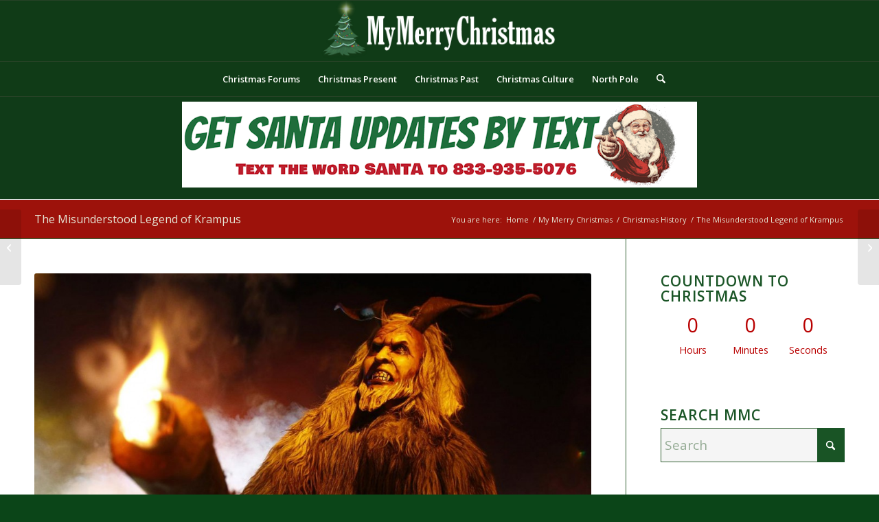

--- FILE ---
content_type: text/html; charset=UTF-8
request_url: https://mymerrychristmas.com/the-misunderstood-legend-of-krampus/
body_size: 41267
content:
<!DOCTYPE html><html lang="en-US" class="html_stretched responsive av-preloader-disabled html_header_top html_logo_center html_bottom_nav_header html_menu_right html_slim html_header_sticky html_header_shrinking html_mobile_menu_phone html_header_searchicon html_content_align_center html_header_unstick_top html_header_stretch html_av-overlay-side html_av-overlay-side-classic html_av-submenu-noclone html_entry_id_22844 av-cookies-no-cookie-consent av-no-preview av-default-lightbox html_text_menu_active av-mobile-menu-switch-default"><head><meta charset="UTF-8" /><meta name="viewport" content="width=device-width, initial-scale=1"><title>The Misunderstood Legend of Krampus | My Merry Christmas</title><style type="text/css">@font-face { font-family: 'star'; src: url('https://mymerrychristmas.com/x/wp-content/plugins/woocommerce/assets/fonts/star.eot'); src: url('https://mymerrychristmas.com/x/wp-content/plugins/woocommerce/assets/fonts/star.eot?#iefix') format('embedded-opentype'), 	  url('https://mymerrychristmas.com/x/wp-content/plugins/woocommerce/assets/fonts/star.woff') format('woff'), 	  url('https://mymerrychristmas.com/x/wp-content/plugins/woocommerce/assets/fonts/star.ttf') format('truetype'), 	  url('https://mymerrychristmas.com/x/wp-content/plugins/woocommerce/assets/fonts/star.svg#star') format('svg'); font-weight: normal; font-style: normal;  } @font-face { font-family: 'WooCommerce'; src: url('https://mymerrychristmas.com/x/wp-content/plugins/woocommerce/assets/fonts/WooCommerce.eot'); src: url('https://mymerrychristmas.com/x/wp-content/plugins/woocommerce/assets/fonts/WooCommerce.eot?#iefix') format('embedded-opentype'), 	  url('https://mymerrychristmas.com/x/wp-content/plugins/woocommerce/assets/fonts/WooCommerce.woff') format('woff'), 	  url('https://mymerrychristmas.com/x/wp-content/plugins/woocommerce/assets/fonts/WooCommerce.ttf') format('truetype'), 	  url('https://mymerrychristmas.com/x/wp-content/plugins/woocommerce/assets/fonts/WooCommerce.svg#WooCommerce') format('svg'); font-weight: normal; font-style: normal;  }</style><meta name="dc.title" content="The Misunderstood Legend of Krampus | My Merry Christmas"><meta name="dc.description" content="High in the snowy back country of Germany children everywhere look forward to the early December feast day of St. Nicholas, that kindly gift bringer of ancient origin. But unlike other children German kids have not only to be on the lookout for St. Nick – but also for his&hellip;"><meta name="dc.relation" content="https://mymerrychristmas.com/x/the-misunderstood-legend-of-krampus/"><meta name="dc.source" content="https://mymerrychristmas.com/x/"><meta name="dc.language" content="en_US"><meta name="description" content="High in the snowy back country of Germany children everywhere look forward to the early December feast day of St. Nicholas, that kindly gift bringer of ancient origin. But unlike other children German kids have not only to be on the lookout for St. Nick – but also for his&hellip;"><meta name="robots" content="index, follow, max-snippet:-1, max-image-preview:large, max-video-preview:-1"><link rel="canonical" href="https://mymerrychristmas.com/x/the-misunderstood-legend-of-krampus/"><meta property="og:url" content="https://mymerrychristmas.com/x/the-misunderstood-legend-of-krampus/"><meta property="og:site_name" content="My Merry Christmas"><meta property="og:locale" content="en_US"><meta property="og:type" content="article"><meta property="article:author" content="https://www.facebook.com/mymerrychristmas/"><meta property="article:publisher" content="https://www.facebook.com/mymerrychristmas/"><meta property="article:section" content="Christmas History"><meta property="article:tag" content="Gryla"><meta property="article:tag" content="Krampus"><meta property="og:title" content="The Misunderstood Legend of Krampus | My Merry Christmas"><meta property="og:description" content="High in the snowy back country of Germany children everywhere look forward to the early December feast day of St. Nicholas, that kindly gift bringer of ancient origin. But unlike other children German kids have not only to be on the lookout for St. Nick – but also for his&hellip;"><meta property="og:image" content="https://mmc-220a5.kxcdn.com/x/wp-content/uploads/2024/07/knowledgegraph.png"><meta property="og:image:secure_url" content="https://mmc-220a5.kxcdn.com/x/wp-content/uploads/2024/07/knowledgegraph.png"><meta property="og:image:width" content="1200"><meta property="og:image:height" content="630"><meta property="fb:pages" content="210022189019022"><meta property="fb:admins" content="10157605884919619"><meta property="fb:app_id" content="122907282931"><meta name="twitter:card" content="summary_large_image"><meta name="twitter:site" content="@mymerryxmas"><meta name="twitter:creator" content="@jefferywestover"><meta name="twitter:title" content="The Misunderstood Legend of Krampus | My Merry Christmas"><meta name="twitter:description" content="High in the snowy back country of Germany children everywhere look forward to the early December feast day of St. Nicholas, that kindly gift bringer of ancient origin. But unlike other children German kids have not only to be on the lookout for St. Nick – but also for his&hellip;"><meta name="twitter:image" content="https://mmc-220a5.kxcdn.com/x/wp-content/uploads/2015/07/main_1200.jpg"><link rel='dns-prefetch' href='//www.googletagmanager.com' /><link rel="alternate" type="application/rss+xml" title="My Merry Christmas &raquo; Feed" href="https://mymerrychristmas.com/x/feed/" /><link rel="alternate" type="application/rss+xml" title="My Merry Christmas &raquo; Comments Feed" href="https://mymerrychristmas.com/x/comments/feed/" /><link rel="alternate" type="application/rss+xml" title="My Merry Christmas &raquo; The Misunderstood Legend of Krampus Comments Feed" href="https://mymerrychristmas.com/x/the-misunderstood-legend-of-krampus/feed/" /><link rel="alternate" title="oEmbed (JSON)" type="application/json+oembed" href="https://mymerrychristmas.com/x/wp-json/oembed/1.0/embed?url=https%3A%2F%2Fmymerrychristmas.com%2Fx%2Fthe-misunderstood-legend-of-krampus%2F" /><link rel="alternate" title="oEmbed (XML)" type="text/xml+oembed" href="https://mymerrychristmas.com/x/wp-json/oembed/1.0/embed?url=https%3A%2F%2Fmymerrychristmas.com%2Fx%2Fthe-misunderstood-legend-of-krampus%2F&#038;format=xml" /><style type="text/css">.hasCountdown{text-shadow:transparent 0 1px 1px;overflow:hidden;padding:5px}
.countdown_rtl{direction:rtl}
.countdown_holding span{background-color:#ccc}
.countdown_row{clear:both;width:100%;text-align:center}
.countdown_show1 .countdown_section{width:98%}
.countdown_show2 .countdown_section{width:48%}
.countdown_show3 .countdown_section{width:32.5%}
.countdown_show4 .countdown_section{width:24.5%}
.countdown_show5 .countdown_section{width:19.5%}
.countdown_show6 .countdown_section{width:16.25%}
.countdown_show7 .countdown_section{width:14%}
.countdown_section{display:block;float:left;font-size:75%;text-align:center;margin:3px 0}
.countdown_amount{font-size:200%}
.countdown_descr{display:block;width:100%}
a.countdown_infolink{display:block;border-radius:10px;width:14px;height:13px;float:right;font-size:9px;line-height:13px;font-weight:700;text-align:center;position:relative;top:-15px;border:1px solid}
#countdown-preview{padding:10px}
#shailan-countdown-16,.shailan-countdown-16.hasCountdown{background-color:#FFFFFF;color:#b90000;margin:0px auto;}#shailan-countdown-16,.shailan-countdown-16.hasCountdown a{color:#b90000;}#shailan-countdown-17,.shailan-countdown-17.hasCountdown{background-color:#851414;color:#ffffff;margin:0px auto;}#shailan-countdown-17,.shailan-countdown-17.hasCountdown a{color:#ffffff;}</style><style id='wp-img-auto-sizes-contain-inline-css' type='text/css'>img:is([sizes=auto i],[sizes^="auto," i]){contain-intrinsic-size:3000px 1500px}
/*# sourceURL=wp-img-auto-sizes-contain-inline-css */</style><link rel='stylesheet' id='avia-grid-css' href='https://mmc-220a5.kxcdn.com/x/wp-content/themes/enfold/css/grid.min.css?ver=7.0' type='text/css' media='all' /><link rel='stylesheet' id='avia-base-css' href='https://mmc-220a5.kxcdn.com/x/wp-content/themes/enfold/css/base.min.css?ver=7.0' type='text/css' media='all' /><link rel='stylesheet' id='avia-layout-css' href='https://mmc-220a5.kxcdn.com/x/wp-content/themes/enfold/css/layout.min.css?ver=7.0' type='text/css' media='all' /><link rel='stylesheet' id='avia-module-audioplayer-css' href='https://mmc-220a5.kxcdn.com/x/wp-content/themes/enfold/config-templatebuilder/avia-shortcodes/audio-player/audio-player.min.css?ver=7.0' type='text/css' media='all' /><link rel='stylesheet' id='avia-module-blog-css' href='https://mmc-220a5.kxcdn.com/x/wp-content/themes/enfold/config-templatebuilder/avia-shortcodes/blog/blog.min.css?ver=7.0' type='text/css' media='all' /><link rel='stylesheet' id='avia-module-postslider-css' href='https://mmc-220a5.kxcdn.com/x/wp-content/themes/enfold/config-templatebuilder/avia-shortcodes/postslider/postslider.min.css?ver=7.0' type='text/css' media='all' /><link rel='stylesheet' id='avia-module-button-css' href='https://mmc-220a5.kxcdn.com/x/wp-content/themes/enfold/config-templatebuilder/avia-shortcodes/buttons/buttons.min.css?ver=7.0' type='text/css' media='all' /><link rel='stylesheet' id='avia-module-buttonrow-css' href='https://mmc-220a5.kxcdn.com/x/wp-content/themes/enfold/config-templatebuilder/avia-shortcodes/buttonrow/buttonrow.min.css?ver=7.0' type='text/css' media='all' /><link rel='stylesheet' id='avia-module-button-fullwidth-css' href='https://mmc-220a5.kxcdn.com/x/wp-content/themes/enfold/config-templatebuilder/avia-shortcodes/buttons_fullwidth/buttons_fullwidth.min.css?ver=7.0' type='text/css' media='all' /><link rel='stylesheet' id='avia-module-catalogue-css' href='https://mmc-220a5.kxcdn.com/x/wp-content/themes/enfold/config-templatebuilder/avia-shortcodes/catalogue/catalogue.min.css?ver=7.0' type='text/css' media='all' /><link rel='stylesheet' id='avia-module-comments-css' href='https://mmc-220a5.kxcdn.com/x/wp-content/themes/enfold/config-templatebuilder/avia-shortcodes/comments/comments.min.css?ver=7.0' type='text/css' media='all' /><link rel='stylesheet' id='avia-module-contact-css' href='https://mmc-220a5.kxcdn.com/x/wp-content/themes/enfold/config-templatebuilder/avia-shortcodes/contact/contact.min.css?ver=7.0' type='text/css' media='all' /><link rel='stylesheet' id='avia-module-slideshow-css' href='https://mmc-220a5.kxcdn.com/x/wp-content/themes/enfold/config-templatebuilder/avia-shortcodes/slideshow/slideshow.min.css?ver=7.0' type='text/css' media='all' /><link rel='stylesheet' id='avia-module-slideshow-contentpartner-css' href='https://mmc-220a5.kxcdn.com/x/wp-content/themes/enfold/config-templatebuilder/avia-shortcodes/contentslider/contentslider.min.css?ver=7.0' type='text/css' media='all' /><link rel='stylesheet' id='avia-module-countdown-css' href='https://mmc-220a5.kxcdn.com/x/wp-content/themes/enfold/config-templatebuilder/avia-shortcodes/countdown/countdown.min.css?ver=7.0' type='text/css' media='all' /><link rel='stylesheet' id='avia-module-dynamic-field-css' href='https://mmc-220a5.kxcdn.com/x/wp-content/themes/enfold/config-templatebuilder/avia-shortcodes/dynamic_field/dynamic_field.min.css?ver=7.0' type='text/css' media='all' /><link rel='stylesheet' id='avia-module-gallery-css' href='https://mmc-220a5.kxcdn.com/x/wp-content/themes/enfold/config-templatebuilder/avia-shortcodes/gallery/gallery.min.css?ver=7.0' type='text/css' media='all' /><link rel='stylesheet' id='avia-module-gallery-hor-css' href='https://mmc-220a5.kxcdn.com/x/wp-content/themes/enfold/config-templatebuilder/avia-shortcodes/gallery_horizontal/gallery_horizontal.min.css?ver=7.0' type='text/css' media='all' /><link rel='stylesheet' id='avia-module-maps-css' href='https://mmc-220a5.kxcdn.com/x/wp-content/themes/enfold/config-templatebuilder/avia-shortcodes/google_maps/google_maps.min.css?ver=7.0' type='text/css' media='all' /><link rel='stylesheet' id='avia-module-gridrow-css' href='https://mmc-220a5.kxcdn.com/x/wp-content/themes/enfold/config-templatebuilder/avia-shortcodes/grid_row/grid_row.min.css?ver=7.0' type='text/css' media='all' /><link rel='stylesheet' id='avia-module-heading-css' href='https://mmc-220a5.kxcdn.com/x/wp-content/themes/enfold/config-templatebuilder/avia-shortcodes/heading/heading.min.css?ver=7.0' type='text/css' media='all' /><link rel='stylesheet' id='avia-module-rotator-css' href='https://mmc-220a5.kxcdn.com/x/wp-content/themes/enfold/config-templatebuilder/avia-shortcodes/headline_rotator/headline_rotator.min.css?ver=7.0' type='text/css' media='all' /><link rel='stylesheet' id='avia-module-hr-css' href='https://mmc-220a5.kxcdn.com/x/wp-content/themes/enfold/config-templatebuilder/avia-shortcodes/hr/hr.min.css?ver=7.0' type='text/css' media='all' /><link rel='stylesheet' id='avia-module-icon-css' href='https://mmc-220a5.kxcdn.com/x/wp-content/themes/enfold/config-templatebuilder/avia-shortcodes/icon/icon.min.css?ver=7.0' type='text/css' media='all' /><link rel='stylesheet' id='avia-module-icon-circles-css' href='https://mmc-220a5.kxcdn.com/x/wp-content/themes/enfold/config-templatebuilder/avia-shortcodes/icon_circles/icon_circles.min.css?ver=7.0' type='text/css' media='all' /><link rel='stylesheet' id='avia-module-iconbox-css' href='https://mmc-220a5.kxcdn.com/x/wp-content/themes/enfold/config-templatebuilder/avia-shortcodes/iconbox/iconbox.min.css?ver=7.0' type='text/css' media='all' /><link rel='stylesheet' id='avia-module-icongrid-css' href='https://mmc-220a5.kxcdn.com/x/wp-content/themes/enfold/config-templatebuilder/avia-shortcodes/icongrid/icongrid.min.css?ver=7.0' type='text/css' media='all' /><link rel='stylesheet' id='avia-module-iconlist-css' href='https://mmc-220a5.kxcdn.com/x/wp-content/themes/enfold/config-templatebuilder/avia-shortcodes/iconlist/iconlist.min.css?ver=7.0' type='text/css' media='all' /><link rel='stylesheet' id='avia-module-image-css' href='https://mmc-220a5.kxcdn.com/x/wp-content/themes/enfold/config-templatebuilder/avia-shortcodes/image/image.min.css?ver=7.0' type='text/css' media='all' /><link rel='stylesheet' id='avia-module-image-diff-css' href='https://mmc-220a5.kxcdn.com/x/wp-content/themes/enfold/config-templatebuilder/avia-shortcodes/image_diff/image_diff.min.css?ver=7.0' type='text/css' media='all' /><link rel='stylesheet' id='avia-module-hotspot-css' href='https://mmc-220a5.kxcdn.com/x/wp-content/themes/enfold/config-templatebuilder/avia-shortcodes/image_hotspots/image_hotspots.min.css?ver=7.0' type='text/css' media='all' /><link rel='stylesheet' id='avia-module-sc-lottie-animation-css' href='https://mmc-220a5.kxcdn.com/x/wp-content/themes/enfold/config-templatebuilder/avia-shortcodes/lottie_animation/lottie_animation.min.css?ver=7.0' type='text/css' media='all' /><link rel='stylesheet' id='avia-module-magazine-css' href='https://mmc-220a5.kxcdn.com/x/wp-content/themes/enfold/config-templatebuilder/avia-shortcodes/magazine/magazine.min.css?ver=7.0' type='text/css' media='all' /><link rel='stylesheet' id='avia-module-masonry-css' href='https://mmc-220a5.kxcdn.com/x/wp-content/themes/enfold/config-templatebuilder/avia-shortcodes/masonry_entries/masonry_entries.min.css?ver=7.0' type='text/css' media='all' /><link rel='stylesheet' id='avia-siteloader-css' href='https://mmc-220a5.kxcdn.com/x/wp-content/themes/enfold/css/avia-snippet-site-preloader.min.css?ver=7.0' type='text/css' media='all' /><link rel='stylesheet' id='avia-module-menu-css' href='https://mmc-220a5.kxcdn.com/x/wp-content/themes/enfold/config-templatebuilder/avia-shortcodes/menu/menu.min.css?ver=7.0' type='text/css' media='all' /><link rel='stylesheet' id='avia-module-notification-css' href='https://mmc-220a5.kxcdn.com/x/wp-content/themes/enfold/config-templatebuilder/avia-shortcodes/notification/notification.min.css?ver=7.0' type='text/css' media='all' /><link rel='stylesheet' id='avia-module-numbers-css' href='https://mmc-220a5.kxcdn.com/x/wp-content/themes/enfold/config-templatebuilder/avia-shortcodes/numbers/numbers.min.css?ver=7.0' type='text/css' media='all' /><link rel='stylesheet' id='avia-module-portfolio-css' href='https://mmc-220a5.kxcdn.com/x/wp-content/themes/enfold/config-templatebuilder/avia-shortcodes/portfolio/portfolio.min.css?ver=7.0' type='text/css' media='all' /><link rel='stylesheet' id='avia-module-post-metadata-css' href='https://mmc-220a5.kxcdn.com/x/wp-content/themes/enfold/config-templatebuilder/avia-shortcodes/post_metadata/post_metadata.min.css?ver=7.0' type='text/css' media='all' /><link rel='stylesheet' id='avia-module-progress-bar-css' href='https://mmc-220a5.kxcdn.com/x/wp-content/themes/enfold/config-templatebuilder/avia-shortcodes/progressbar/progressbar.min.css?ver=7.0' type='text/css' media='all' /><link rel='stylesheet' id='avia-module-promobox-css' href='https://mmc-220a5.kxcdn.com/x/wp-content/themes/enfold/config-templatebuilder/avia-shortcodes/promobox/promobox.min.css?ver=7.0' type='text/css' media='all' /><link rel='stylesheet' id='avia-sc-search-css' href='https://mmc-220a5.kxcdn.com/x/wp-content/themes/enfold/config-templatebuilder/avia-shortcodes/search/search.min.css?ver=7.0' type='text/css' media='all' /><link rel='stylesheet' id='avia-module-slideshow-accordion-css' href='https://mmc-220a5.kxcdn.com/x/wp-content/themes/enfold/config-templatebuilder/avia-shortcodes/slideshow_accordion/slideshow_accordion.min.css?ver=7.0' type='text/css' media='all' /><link rel='stylesheet' id='avia-module-slideshow-feature-image-css' href='https://mmc-220a5.kxcdn.com/x/wp-content/themes/enfold/config-templatebuilder/avia-shortcodes/slideshow_feature_image/slideshow_feature_image.min.css?ver=7.0' type='text/css' media='all' /><link rel='stylesheet' id='avia-module-slideshow-fullsize-css' href='https://mmc-220a5.kxcdn.com/x/wp-content/themes/enfold/config-templatebuilder/avia-shortcodes/slideshow_fullsize/slideshow_fullsize.min.css?ver=7.0' type='text/css' media='all' /><link rel='stylesheet' id='avia-module-slideshow-fullscreen-css' href='https://mmc-220a5.kxcdn.com/x/wp-content/themes/enfold/config-templatebuilder/avia-shortcodes/slideshow_fullscreen/slideshow_fullscreen.min.css?ver=7.0' type='text/css' media='all' /><link rel='stylesheet' id='avia-module-slideshow-ls-css' href='https://mmc-220a5.kxcdn.com/x/wp-content/themes/enfold/config-templatebuilder/avia-shortcodes/slideshow_layerslider/slideshow_layerslider.min.css?ver=7.0' type='text/css' media='all' /><link rel='stylesheet' id='avia-module-social-css' href='https://mmc-220a5.kxcdn.com/x/wp-content/themes/enfold/config-templatebuilder/avia-shortcodes/social_share/social_share.min.css?ver=7.0' type='text/css' media='all' /><link rel='stylesheet' id='avia-module-tabsection-css' href='https://mmc-220a5.kxcdn.com/x/wp-content/themes/enfold/config-templatebuilder/avia-shortcodes/tab_section/tab_section.min.css?ver=7.0' type='text/css' media='all' /><link rel='stylesheet' id='avia-module-table-css' href='https://mmc-220a5.kxcdn.com/x/wp-content/themes/enfold/config-templatebuilder/avia-shortcodes/table/table.min.css?ver=7.0' type='text/css' media='all' /><link rel='stylesheet' id='avia-module-tabs-css' href='https://mmc-220a5.kxcdn.com/x/wp-content/themes/enfold/config-templatebuilder/avia-shortcodes/tabs/tabs.min.css?ver=7.0' type='text/css' media='all' /><link rel='stylesheet' id='avia-module-team-css' href='https://mmc-220a5.kxcdn.com/x/wp-content/themes/enfold/config-templatebuilder/avia-shortcodes/team/team.min.css?ver=7.0' type='text/css' media='all' /><link rel='stylesheet' id='avia-module-testimonials-css' href='https://mmc-220a5.kxcdn.com/x/wp-content/themes/enfold/config-templatebuilder/avia-shortcodes/testimonials/testimonials.min.css?ver=7.0' type='text/css' media='all' /><link rel='stylesheet' id='avia-module-timeline-css' href='https://mmc-220a5.kxcdn.com/x/wp-content/themes/enfold/config-templatebuilder/avia-shortcodes/timeline/timeline.min.css?ver=7.0' type='text/css' media='all' /><link rel='stylesheet' id='avia-module-toggles-css' href='https://mmc-220a5.kxcdn.com/x/wp-content/themes/enfold/config-templatebuilder/avia-shortcodes/toggles/toggles.min.css?ver=7.0' type='text/css' media='all' /><link rel='stylesheet' id='avia-module-video-css' href='https://mmc-220a5.kxcdn.com/x/wp-content/themes/enfold/config-templatebuilder/avia-shortcodes/video/video.min.css?ver=7.0' type='text/css' media='all' /><link rel='stylesheet' id='avia-scs-css' href='https://mmc-220a5.kxcdn.com/x/wp-content/themes/enfold/css/shortcodes.min.css?ver=7.0' type='text/css' media='all' /><link rel='stylesheet' id='avia-woocommerce-css-css' href='https://mmc-220a5.kxcdn.com/x/wp-content/themes/enfold/config-woocommerce/woocommerce-mod.min.css?ver=7.0' type='text/css' media='all' /><style id='wp-emoji-styles-inline-css' type='text/css'>img.wp-smiley, img.emoji {
		display: inline !important;
		border: none !important;
		box-shadow: none !important;
		height: 1em !important;
		width: 1em !important;
		margin: 0 0.07em !important;
		vertical-align: -0.1em !important;
		background: none !important;
		padding: 0 !important;
	}
/*# sourceURL=wp-emoji-styles-inline-css */</style><style id='wp-block-library-inline-css' type='text/css'>:root{--wp-block-synced-color:#7a00df;--wp-block-synced-color--rgb:122,0,223;--wp-bound-block-color:var(--wp-block-synced-color);--wp-editor-canvas-background:#ddd;--wp-admin-theme-color:#007cba;--wp-admin-theme-color--rgb:0,124,186;--wp-admin-theme-color-darker-10:#006ba1;--wp-admin-theme-color-darker-10--rgb:0,107,160.5;--wp-admin-theme-color-darker-20:#005a87;--wp-admin-theme-color-darker-20--rgb:0,90,135;--wp-admin-border-width-focus:2px}@media (min-resolution:192dpi){:root{--wp-admin-border-width-focus:1.5px}}.wp-element-button{cursor:pointer}:root .has-very-light-gray-background-color{background-color:#eee}:root .has-very-dark-gray-background-color{background-color:#313131}:root .has-very-light-gray-color{color:#eee}:root .has-very-dark-gray-color{color:#313131}:root .has-vivid-green-cyan-to-vivid-cyan-blue-gradient-background{background:linear-gradient(135deg,#00d084,#0693e3)}:root .has-purple-crush-gradient-background{background:linear-gradient(135deg,#34e2e4,#4721fb 50%,#ab1dfe)}:root .has-hazy-dawn-gradient-background{background:linear-gradient(135deg,#faaca8,#dad0ec)}:root .has-subdued-olive-gradient-background{background:linear-gradient(135deg,#fafae1,#67a671)}:root .has-atomic-cream-gradient-background{background:linear-gradient(135deg,#fdd79a,#004a59)}:root .has-nightshade-gradient-background{background:linear-gradient(135deg,#330968,#31cdcf)}:root .has-midnight-gradient-background{background:linear-gradient(135deg,#020381,#2874fc)}:root{--wp--preset--font-size--normal:16px;--wp--preset--font-size--huge:42px}.has-regular-font-size{font-size:1em}.has-larger-font-size{font-size:2.625em}.has-normal-font-size{font-size:var(--wp--preset--font-size--normal)}.has-huge-font-size{font-size:var(--wp--preset--font-size--huge)}.has-text-align-center{text-align:center}.has-text-align-left{text-align:left}.has-text-align-right{text-align:right}.has-fit-text{white-space:nowrap!important}#end-resizable-editor-section{display:none}.aligncenter{clear:both}.items-justified-left{justify-content:flex-start}.items-justified-center{justify-content:center}.items-justified-right{justify-content:flex-end}.items-justified-space-between{justify-content:space-between}.screen-reader-text{border:0;clip-path:inset(50%);height:1px;margin:-1px;overflow:hidden;padding:0;position:absolute;width:1px;word-wrap:normal!important}.screen-reader-text:focus{background-color:#ddd;clip-path:none;color:#444;display:block;font-size:1em;height:auto;left:5px;line-height:normal;padding:15px 23px 14px;text-decoration:none;top:5px;width:auto;z-index:100000}html :where(.has-border-color){border-style:solid}html :where([style*=border-top-color]){border-top-style:solid}html :where([style*=border-right-color]){border-right-style:solid}html :where([style*=border-bottom-color]){border-bottom-style:solid}html :where([style*=border-left-color]){border-left-style:solid}html :where([style*=border-width]){border-style:solid}html :where([style*=border-top-width]){border-top-style:solid}html :where([style*=border-right-width]){border-right-style:solid}html :where([style*=border-bottom-width]){border-bottom-style:solid}html :where([style*=border-left-width]){border-left-style:solid}html :where(img[class*=wp-image-]){height:auto;max-width:100%}:where(figure){margin:0 0 1em}html :where(.is-position-sticky){--wp-admin--admin-bar--position-offset:var(--wp-admin--admin-bar--height,0px)}@media screen and (max-width:600px){html :where(.is-position-sticky){--wp-admin--admin-bar--position-offset:0px}}

/*# sourceURL=wp-block-library-inline-css */</style><link rel='stylesheet' id='wc-blocks-style-css' href='https://mymerrychristmas.com/x/wp-content/cache/autoptimize/autoptimize_single_e2d671c403c7e2bd09b3b298c748d0db.php?ver=wc-10.4.3' type='text/css' media='all' /><style id='global-styles-inline-css' type='text/css'>:root{--wp--preset--aspect-ratio--square: 1;--wp--preset--aspect-ratio--4-3: 4/3;--wp--preset--aspect-ratio--3-4: 3/4;--wp--preset--aspect-ratio--3-2: 3/2;--wp--preset--aspect-ratio--2-3: 2/3;--wp--preset--aspect-ratio--16-9: 16/9;--wp--preset--aspect-ratio--9-16: 9/16;--wp--preset--color--black: #000000;--wp--preset--color--cyan-bluish-gray: #abb8c3;--wp--preset--color--white: #ffffff;--wp--preset--color--pale-pink: #f78da7;--wp--preset--color--vivid-red: #cf2e2e;--wp--preset--color--luminous-vivid-orange: #ff6900;--wp--preset--color--luminous-vivid-amber: #fcb900;--wp--preset--color--light-green-cyan: #7bdcb5;--wp--preset--color--vivid-green-cyan: #00d084;--wp--preset--color--pale-cyan-blue: #8ed1fc;--wp--preset--color--vivid-cyan-blue: #0693e3;--wp--preset--color--vivid-purple: #9b51e0;--wp--preset--color--metallic-red: #b02b2c;--wp--preset--color--maximum-yellow-red: #edae44;--wp--preset--color--yellow-sun: #eeee22;--wp--preset--color--palm-leaf: #83a846;--wp--preset--color--aero: #7bb0e7;--wp--preset--color--old-lavender: #745f7e;--wp--preset--color--steel-teal: #5f8789;--wp--preset--color--raspberry-pink: #d65799;--wp--preset--color--medium-turquoise: #4ecac2;--wp--preset--gradient--vivid-cyan-blue-to-vivid-purple: linear-gradient(135deg,rgb(6,147,227) 0%,rgb(155,81,224) 100%);--wp--preset--gradient--light-green-cyan-to-vivid-green-cyan: linear-gradient(135deg,rgb(122,220,180) 0%,rgb(0,208,130) 100%);--wp--preset--gradient--luminous-vivid-amber-to-luminous-vivid-orange: linear-gradient(135deg,rgb(252,185,0) 0%,rgb(255,105,0) 100%);--wp--preset--gradient--luminous-vivid-orange-to-vivid-red: linear-gradient(135deg,rgb(255,105,0) 0%,rgb(207,46,46) 100%);--wp--preset--gradient--very-light-gray-to-cyan-bluish-gray: linear-gradient(135deg,rgb(238,238,238) 0%,rgb(169,184,195) 100%);--wp--preset--gradient--cool-to-warm-spectrum: linear-gradient(135deg,rgb(74,234,220) 0%,rgb(151,120,209) 20%,rgb(207,42,186) 40%,rgb(238,44,130) 60%,rgb(251,105,98) 80%,rgb(254,248,76) 100%);--wp--preset--gradient--blush-light-purple: linear-gradient(135deg,rgb(255,206,236) 0%,rgb(152,150,240) 100%);--wp--preset--gradient--blush-bordeaux: linear-gradient(135deg,rgb(254,205,165) 0%,rgb(254,45,45) 50%,rgb(107,0,62) 100%);--wp--preset--gradient--luminous-dusk: linear-gradient(135deg,rgb(255,203,112) 0%,rgb(199,81,192) 50%,rgb(65,88,208) 100%);--wp--preset--gradient--pale-ocean: linear-gradient(135deg,rgb(255,245,203) 0%,rgb(182,227,212) 50%,rgb(51,167,181) 100%);--wp--preset--gradient--electric-grass: linear-gradient(135deg,rgb(202,248,128) 0%,rgb(113,206,126) 100%);--wp--preset--gradient--midnight: linear-gradient(135deg,rgb(2,3,129) 0%,rgb(40,116,252) 100%);--wp--preset--font-size--small: 1rem;--wp--preset--font-size--medium: 1.125rem;--wp--preset--font-size--large: 1.75rem;--wp--preset--font-size--x-large: clamp(1.75rem, 3vw, 2.25rem);--wp--preset--font-family--inter: "Inter", sans-serif;--wp--preset--font-family--cardo: Cardo;--wp--preset--spacing--20: 0.44rem;--wp--preset--spacing--30: 0.67rem;--wp--preset--spacing--40: 1rem;--wp--preset--spacing--50: 1.5rem;--wp--preset--spacing--60: 2.25rem;--wp--preset--spacing--70: 3.38rem;--wp--preset--spacing--80: 5.06rem;--wp--preset--shadow--natural: 6px 6px 9px rgba(0, 0, 0, 0.2);--wp--preset--shadow--deep: 12px 12px 50px rgba(0, 0, 0, 0.4);--wp--preset--shadow--sharp: 6px 6px 0px rgba(0, 0, 0, 0.2);--wp--preset--shadow--outlined: 6px 6px 0px -3px rgb(255, 255, 255), 6px 6px rgb(0, 0, 0);--wp--preset--shadow--crisp: 6px 6px 0px rgb(0, 0, 0);}:root { --wp--style--global--content-size: 800px;--wp--style--global--wide-size: 1130px; }:where(body) { margin: 0; }.wp-site-blocks > .alignleft { float: left; margin-right: 2em; }.wp-site-blocks > .alignright { float: right; margin-left: 2em; }.wp-site-blocks > .aligncenter { justify-content: center; margin-left: auto; margin-right: auto; }:where(.is-layout-flex){gap: 0.5em;}:where(.is-layout-grid){gap: 0.5em;}.is-layout-flow > .alignleft{float: left;margin-inline-start: 0;margin-inline-end: 2em;}.is-layout-flow > .alignright{float: right;margin-inline-start: 2em;margin-inline-end: 0;}.is-layout-flow > .aligncenter{margin-left: auto !important;margin-right: auto !important;}.is-layout-constrained > .alignleft{float: left;margin-inline-start: 0;margin-inline-end: 2em;}.is-layout-constrained > .alignright{float: right;margin-inline-start: 2em;margin-inline-end: 0;}.is-layout-constrained > .aligncenter{margin-left: auto !important;margin-right: auto !important;}.is-layout-constrained > :where(:not(.alignleft):not(.alignright):not(.alignfull)){max-width: var(--wp--style--global--content-size);margin-left: auto !important;margin-right: auto !important;}.is-layout-constrained > .alignwide{max-width: var(--wp--style--global--wide-size);}body .is-layout-flex{display: flex;}.is-layout-flex{flex-wrap: wrap;align-items: center;}.is-layout-flex > :is(*, div){margin: 0;}body .is-layout-grid{display: grid;}.is-layout-grid > :is(*, div){margin: 0;}body{padding-top: 0px;padding-right: 0px;padding-bottom: 0px;padding-left: 0px;}a:where(:not(.wp-element-button)){text-decoration: underline;}:root :where(.wp-element-button, .wp-block-button__link){background-color: #32373c;border-width: 0;color: #fff;font-family: inherit;font-size: inherit;font-style: inherit;font-weight: inherit;letter-spacing: inherit;line-height: inherit;padding-top: calc(0.667em + 2px);padding-right: calc(1.333em + 2px);padding-bottom: calc(0.667em + 2px);padding-left: calc(1.333em + 2px);text-decoration: none;text-transform: inherit;}.has-black-color{color: var(--wp--preset--color--black) !important;}.has-cyan-bluish-gray-color{color: var(--wp--preset--color--cyan-bluish-gray) !important;}.has-white-color{color: var(--wp--preset--color--white) !important;}.has-pale-pink-color{color: var(--wp--preset--color--pale-pink) !important;}.has-vivid-red-color{color: var(--wp--preset--color--vivid-red) !important;}.has-luminous-vivid-orange-color{color: var(--wp--preset--color--luminous-vivid-orange) !important;}.has-luminous-vivid-amber-color{color: var(--wp--preset--color--luminous-vivid-amber) !important;}.has-light-green-cyan-color{color: var(--wp--preset--color--light-green-cyan) !important;}.has-vivid-green-cyan-color{color: var(--wp--preset--color--vivid-green-cyan) !important;}.has-pale-cyan-blue-color{color: var(--wp--preset--color--pale-cyan-blue) !important;}.has-vivid-cyan-blue-color{color: var(--wp--preset--color--vivid-cyan-blue) !important;}.has-vivid-purple-color{color: var(--wp--preset--color--vivid-purple) !important;}.has-metallic-red-color{color: var(--wp--preset--color--metallic-red) !important;}.has-maximum-yellow-red-color{color: var(--wp--preset--color--maximum-yellow-red) !important;}.has-yellow-sun-color{color: var(--wp--preset--color--yellow-sun) !important;}.has-palm-leaf-color{color: var(--wp--preset--color--palm-leaf) !important;}.has-aero-color{color: var(--wp--preset--color--aero) !important;}.has-old-lavender-color{color: var(--wp--preset--color--old-lavender) !important;}.has-steel-teal-color{color: var(--wp--preset--color--steel-teal) !important;}.has-raspberry-pink-color{color: var(--wp--preset--color--raspberry-pink) !important;}.has-medium-turquoise-color{color: var(--wp--preset--color--medium-turquoise) !important;}.has-black-background-color{background-color: var(--wp--preset--color--black) !important;}.has-cyan-bluish-gray-background-color{background-color: var(--wp--preset--color--cyan-bluish-gray) !important;}.has-white-background-color{background-color: var(--wp--preset--color--white) !important;}.has-pale-pink-background-color{background-color: var(--wp--preset--color--pale-pink) !important;}.has-vivid-red-background-color{background-color: var(--wp--preset--color--vivid-red) !important;}.has-luminous-vivid-orange-background-color{background-color: var(--wp--preset--color--luminous-vivid-orange) !important;}.has-luminous-vivid-amber-background-color{background-color: var(--wp--preset--color--luminous-vivid-amber) !important;}.has-light-green-cyan-background-color{background-color: var(--wp--preset--color--light-green-cyan) !important;}.has-vivid-green-cyan-background-color{background-color: var(--wp--preset--color--vivid-green-cyan) !important;}.has-pale-cyan-blue-background-color{background-color: var(--wp--preset--color--pale-cyan-blue) !important;}.has-vivid-cyan-blue-background-color{background-color: var(--wp--preset--color--vivid-cyan-blue) !important;}.has-vivid-purple-background-color{background-color: var(--wp--preset--color--vivid-purple) !important;}.has-metallic-red-background-color{background-color: var(--wp--preset--color--metallic-red) !important;}.has-maximum-yellow-red-background-color{background-color: var(--wp--preset--color--maximum-yellow-red) !important;}.has-yellow-sun-background-color{background-color: var(--wp--preset--color--yellow-sun) !important;}.has-palm-leaf-background-color{background-color: var(--wp--preset--color--palm-leaf) !important;}.has-aero-background-color{background-color: var(--wp--preset--color--aero) !important;}.has-old-lavender-background-color{background-color: var(--wp--preset--color--old-lavender) !important;}.has-steel-teal-background-color{background-color: var(--wp--preset--color--steel-teal) !important;}.has-raspberry-pink-background-color{background-color: var(--wp--preset--color--raspberry-pink) !important;}.has-medium-turquoise-background-color{background-color: var(--wp--preset--color--medium-turquoise) !important;}.has-black-border-color{border-color: var(--wp--preset--color--black) !important;}.has-cyan-bluish-gray-border-color{border-color: var(--wp--preset--color--cyan-bluish-gray) !important;}.has-white-border-color{border-color: var(--wp--preset--color--white) !important;}.has-pale-pink-border-color{border-color: var(--wp--preset--color--pale-pink) !important;}.has-vivid-red-border-color{border-color: var(--wp--preset--color--vivid-red) !important;}.has-luminous-vivid-orange-border-color{border-color: var(--wp--preset--color--luminous-vivid-orange) !important;}.has-luminous-vivid-amber-border-color{border-color: var(--wp--preset--color--luminous-vivid-amber) !important;}.has-light-green-cyan-border-color{border-color: var(--wp--preset--color--light-green-cyan) !important;}.has-vivid-green-cyan-border-color{border-color: var(--wp--preset--color--vivid-green-cyan) !important;}.has-pale-cyan-blue-border-color{border-color: var(--wp--preset--color--pale-cyan-blue) !important;}.has-vivid-cyan-blue-border-color{border-color: var(--wp--preset--color--vivid-cyan-blue) !important;}.has-vivid-purple-border-color{border-color: var(--wp--preset--color--vivid-purple) !important;}.has-metallic-red-border-color{border-color: var(--wp--preset--color--metallic-red) !important;}.has-maximum-yellow-red-border-color{border-color: var(--wp--preset--color--maximum-yellow-red) !important;}.has-yellow-sun-border-color{border-color: var(--wp--preset--color--yellow-sun) !important;}.has-palm-leaf-border-color{border-color: var(--wp--preset--color--palm-leaf) !important;}.has-aero-border-color{border-color: var(--wp--preset--color--aero) !important;}.has-old-lavender-border-color{border-color: var(--wp--preset--color--old-lavender) !important;}.has-steel-teal-border-color{border-color: var(--wp--preset--color--steel-teal) !important;}.has-raspberry-pink-border-color{border-color: var(--wp--preset--color--raspberry-pink) !important;}.has-medium-turquoise-border-color{border-color: var(--wp--preset--color--medium-turquoise) !important;}.has-vivid-cyan-blue-to-vivid-purple-gradient-background{background: var(--wp--preset--gradient--vivid-cyan-blue-to-vivid-purple) !important;}.has-light-green-cyan-to-vivid-green-cyan-gradient-background{background: var(--wp--preset--gradient--light-green-cyan-to-vivid-green-cyan) !important;}.has-luminous-vivid-amber-to-luminous-vivid-orange-gradient-background{background: var(--wp--preset--gradient--luminous-vivid-amber-to-luminous-vivid-orange) !important;}.has-luminous-vivid-orange-to-vivid-red-gradient-background{background: var(--wp--preset--gradient--luminous-vivid-orange-to-vivid-red) !important;}.has-very-light-gray-to-cyan-bluish-gray-gradient-background{background: var(--wp--preset--gradient--very-light-gray-to-cyan-bluish-gray) !important;}.has-cool-to-warm-spectrum-gradient-background{background: var(--wp--preset--gradient--cool-to-warm-spectrum) !important;}.has-blush-light-purple-gradient-background{background: var(--wp--preset--gradient--blush-light-purple) !important;}.has-blush-bordeaux-gradient-background{background: var(--wp--preset--gradient--blush-bordeaux) !important;}.has-luminous-dusk-gradient-background{background: var(--wp--preset--gradient--luminous-dusk) !important;}.has-pale-ocean-gradient-background{background: var(--wp--preset--gradient--pale-ocean) !important;}.has-electric-grass-gradient-background{background: var(--wp--preset--gradient--electric-grass) !important;}.has-midnight-gradient-background{background: var(--wp--preset--gradient--midnight) !important;}.has-small-font-size{font-size: var(--wp--preset--font-size--small) !important;}.has-medium-font-size{font-size: var(--wp--preset--font-size--medium) !important;}.has-large-font-size{font-size: var(--wp--preset--font-size--large) !important;}.has-x-large-font-size{font-size: var(--wp--preset--font-size--x-large) !important;}.has-inter-font-family{font-family: var(--wp--preset--font-family--inter) !important;}.has-cardo-font-family{font-family: var(--wp--preset--font-family--cardo) !important;}
/*# sourceURL=global-styles-inline-css */</style><link rel='stylesheet' id='mpp_gutenberg-css' href='https://mymerrychristmas.com/x/wp-content/cache/autoptimize/autoptimize_single_b2a7fdf796606a160e38bece44910d0a.php?ver=2.6.0' type='text/css' media='all' /><link rel='stylesheet' id='super-rss-reader-css' href='https://mmc-220a5.kxcdn.com/x/wp-content/plugins/super-rss-reader-pro/public/css/style.min.css?ver=5.4' type='text/css' media='all' /><style id='woocommerce-inline-inline-css' type='text/css'>.woocommerce form .form-row .required { visibility: visible; }
/*# sourceURL=woocommerce-inline-inline-css */</style><link rel='stylesheet' id='avia-fold-unfold-css' href='https://mmc-220a5.kxcdn.com/x/wp-content/themes/enfold/css/avia-snippet-fold-unfold.min.css?ver=7.0' type='text/css' media='all' /><link rel='stylesheet' id='avia-popup-css-css' href='https://mmc-220a5.kxcdn.com/x/wp-content/themes/enfold/js/aviapopup/magnific-popup.min.css?ver=7.0' type='text/css' media='screen' /><link rel='stylesheet' id='avia-lightbox-css' href='https://mmc-220a5.kxcdn.com/x/wp-content/themes/enfold/css/avia-snippet-lightbox.min.css?ver=7.0' type='text/css' media='screen' /><link rel='stylesheet' id='avia-widget-css-css' href='https://mmc-220a5.kxcdn.com/x/wp-content/themes/enfold/css/avia-snippet-widget.min.css?ver=7.0' type='text/css' media='screen' /><link rel='stylesheet' id='mediaelement-css' href='https://mmc-220a5.kxcdn.com/x/wp-includes/js/mediaelement/mediaelementplayer-legacy.min.css?ver=4.2.17' type='text/css' media='all' /><link rel='stylesheet' id='wp-mediaelement-css' href='https://mmc-220a5.kxcdn.com/x/wp-includes/js/mediaelement/wp-mediaelement.min.css?ver=6.9' type='text/css' media='all' /><link rel='stylesheet' id='avia-dynamic-css' href='https://mymerrychristmas.com/x/wp-content/cache/autoptimize/autoptimize_single_f21c101d4eee505bb93fa513b7fe25f0.php?ver=696990ef44e24' type='text/css' media='all' /><link rel='stylesheet' id='avia-custom-css' href='https://mmc-220a5.kxcdn.com/x/wp-content/themes/enfold/css/custom.css?ver=7.0' type='text/css' media='all' /><link rel='stylesheet' id='newsletter-css' href='https://mymerrychristmas.com/x/wp-content/cache/autoptimize/autoptimize_single_689d862214578091f93eb574dd07c438.php?ver=9.1.0' type='text/css' media='all' /><link rel='stylesheet' id='newsletter-leads-css' href='https://mymerrychristmas.com/x/wp-content/cache/autoptimize/autoptimize_single_2c1f7f3aeb7e712420655d6a3436ae9f.php?ver=1.6.2' type='text/css' media='all' /><style id='newsletter-leads-inline-css' type='text/css'>#tnp-modal-content {
    height: 500px;
    width: 600px;
    background-color: #394533 !important;
    background-image: url('http://mmc-220a5.kxcdn.com/x/wp-content/uploads/2024/07/footer-bg-png.avif');
    background-repeat: no-repeat;
    background-size: cover;
    color: #ffffff;
}

#tnp-modal-body {
    color: #ffffff;
}

#tnp-modal-body .tnp-privacy-field {
    color: #ffffff;
}

#tnp-modal-body .tnp-privacy-field label a {
    color: #ffffff;
}

#tnp-modal-content input.tnp-submit {
    background-color: #cc0000;
    border: none;
    background-image: none;
    color: #fff;
    cursor: pointer;
}

/*# sourceURL=newsletter-leads-inline-css */</style><link rel='stylesheet' id='tablepress-default-css' href='https://mymerrychristmas.com/x/wp-content/cache/autoptimize/autoptimize_single_67618bce410baf1c5f16513a9af4b1b9.php?ver=3.2.6' type='text/css' media='all' /><link rel='stylesheet' id='wpdiscuz-frontend-css-css' href='https://mymerrychristmas.com/x/wp-content/cache/autoptimize/autoptimize_single_d5bb3e36ef57ed7d1071d48d3f8ca488.php?ver=7.6.44' type='text/css' media='all' /><style id='wpdiscuz-frontend-css-inline-css' type='text/css'>#wpdcom .wpd-blog-administrator .wpd-comment-label{color:#ffffff;background-color:#b50000;border:none}#wpdcom .wpd-blog-administrator .wpd-comment-author, #wpdcom .wpd-blog-administrator .wpd-comment-author a{color:#b50000}#wpdcom.wpd-layout-1 .wpd-comment .wpd-blog-administrator .wpd-avatar img{border-color:#b50000}#wpdcom.wpd-layout-2 .wpd-comment.wpd-reply .wpd-comment-wrap.wpd-blog-administrator{border-left:3px solid #b50000}#wpdcom.wpd-layout-2 .wpd-comment .wpd-blog-administrator .wpd-avatar img{border-bottom-color:#b50000}#wpdcom.wpd-layout-3 .wpd-blog-administrator .wpd-comment-subheader{border-top:1px dashed #b50000}#wpdcom.wpd-layout-3 .wpd-reply .wpd-blog-administrator .wpd-comment-right{border-left:1px solid #b50000}#wpdcom .wpd-blog-editor .wpd-comment-label{color:#ffffff;background-color:#b50000;border:none}#wpdcom .wpd-blog-editor .wpd-comment-author, #wpdcom .wpd-blog-editor .wpd-comment-author a{color:#b50000}#wpdcom.wpd-layout-1 .wpd-comment .wpd-blog-editor .wpd-avatar img{border-color:#b50000}#wpdcom.wpd-layout-2 .wpd-comment.wpd-reply .wpd-comment-wrap.wpd-blog-editor{border-left:3px solid #b50000}#wpdcom.wpd-layout-2 .wpd-comment .wpd-blog-editor .wpd-avatar img{border-bottom-color:#b50000}#wpdcom.wpd-layout-3 .wpd-blog-editor .wpd-comment-subheader{border-top:1px dashed #b50000}#wpdcom.wpd-layout-3 .wpd-reply .wpd-blog-editor .wpd-comment-right{border-left:1px solid #b50000}#wpdcom .wpd-blog-author .wpd-comment-label{color:#ffffff;background-color:#b50000;border:none}#wpdcom .wpd-blog-author .wpd-comment-author, #wpdcom .wpd-blog-author .wpd-comment-author a{color:#b50000}#wpdcom.wpd-layout-1 .wpd-comment .wpd-blog-author .wpd-avatar img{border-color:#b50000}#wpdcom.wpd-layout-2 .wpd-comment .wpd-blog-author .wpd-avatar img{border-bottom-color:#b50000}#wpdcom.wpd-layout-3 .wpd-blog-author .wpd-comment-subheader{border-top:1px dashed #b50000}#wpdcom.wpd-layout-3 .wpd-reply .wpd-blog-author .wpd-comment-right{border-left:1px solid #b50000}#wpdcom .wpd-blog-contributor .wpd-comment-label{color:#ffffff;background-color:#b50000;border:none}#wpdcom .wpd-blog-contributor .wpd-comment-author, #wpdcom .wpd-blog-contributor .wpd-comment-author a{color:#b50000}#wpdcom.wpd-layout-1 .wpd-comment .wpd-blog-contributor .wpd-avatar img{border-color:#b50000}#wpdcom.wpd-layout-2 .wpd-comment .wpd-blog-contributor .wpd-avatar img{border-bottom-color:#b50000}#wpdcom.wpd-layout-3 .wpd-blog-contributor .wpd-comment-subheader{border-top:1px dashed #b50000}#wpdcom.wpd-layout-3 .wpd-reply .wpd-blog-contributor .wpd-comment-right{border-left:1px solid #b50000}#wpdcom .wpd-blog-subscriber .wpd-comment-label{color:#ffffff;background-color:#b50000;border:none}#wpdcom .wpd-blog-subscriber .wpd-comment-author, #wpdcom .wpd-blog-subscriber .wpd-comment-author a{color:#b50000}#wpdcom.wpd-layout-2 .wpd-comment .wpd-blog-subscriber .wpd-avatar img{border-bottom-color:#b50000}#wpdcom.wpd-layout-3 .wpd-blog-subscriber .wpd-comment-subheader{border-top:1px dashed #b50000}#wpdcom .wpd-blog-anonymous .wpd-comment-label{color:#ffffff;background-color:#b50000;border:none}#wpdcom .wpd-blog-anonymous .wpd-comment-author, #wpdcom .wpd-blog-anonymous .wpd-comment-author a{color:#b50000}#wpdcom.wpd-layout-1 .wpd-comment .wpd-blog-anonymous .wpd-avatar img{border-color:#b50000}#wpdcom.wpd-layout-2 .wpd-comment .wpd-blog-anonymous .wpd-avatar img{border-bottom-color:#b50000}#wpdcom.wpd-layout-3 .wpd-blog-anonymous .wpd-comment-subheader{border-top:1px dashed #b50000}#wpdcom.wpd-layout-3 .wpd-reply .wpd-blog-anonymous .wpd-comment-right{border-left:1px solid #b50000}#wpdcom .wpd-blog-customer .wpd-comment-label{color:#ffffff;background-color:#b50000;border:none}#wpdcom .wpd-blog-customer .wpd-comment-author, #wpdcom .wpd-blog-customer .wpd-comment-author a{color:#b50000}#wpdcom.wpd-layout-1 .wpd-comment .wpd-blog-customer .wpd-avatar img{border-color:#b50000}#wpdcom.wpd-layout-2 .wpd-comment .wpd-blog-customer .wpd-avatar img{border-bottom-color:#b50000}#wpdcom.wpd-layout-3 .wpd-blog-customer .wpd-comment-subheader{border-top:1px dashed #b50000}#wpdcom.wpd-layout-3 .wpd-reply .wpd-blog-customer .wpd-comment-right{border-left:1px solid #b50000}#wpdcom .wpd-blog-shop_manager .wpd-comment-label{color:#ffffff;background-color:#b50000;border:none}#wpdcom .wpd-blog-shop_manager .wpd-comment-author, #wpdcom .wpd-blog-shop_manager .wpd-comment-author a{color:#b50000}#wpdcom.wpd-layout-1 .wpd-comment .wpd-blog-shop_manager .wpd-avatar img{border-color:#b50000}#wpdcom.wpd-layout-2 .wpd-comment .wpd-blog-shop_manager .wpd-avatar img{border-bottom-color:#b50000}#wpdcom.wpd-layout-3 .wpd-blog-shop_manager .wpd-comment-subheader{border-top:1px dashed #b50000}#wpdcom.wpd-layout-3 .wpd-reply .wpd-blog-shop_manager .wpd-comment-right{border-left:1px solid #b50000}#wpdcom .wpd-blog-post_author .wpd-comment-label{color:#ffffff;background-color:#b50000;border:none}#wpdcom .wpd-blog-post_author .wpd-comment-author, #wpdcom .wpd-blog-post_author .wpd-comment-author a{color:#b50000}#wpdcom .wpd-blog-post_author .wpd-avatar img{border-color:#b50000}#wpdcom.wpd-layout-1 .wpd-comment .wpd-blog-post_author .wpd-avatar img{border-color:#b50000}#wpdcom.wpd-layout-2 .wpd-comment.wpd-reply .wpd-comment-wrap.wpd-blog-post_author{border-left:3px solid #b50000}#wpdcom.wpd-layout-2 .wpd-comment .wpd-blog-post_author .wpd-avatar img{border-bottom-color:#b50000}#wpdcom.wpd-layout-3 .wpd-blog-post_author .wpd-comment-subheader{border-top:1px dashed #b50000}#wpdcom.wpd-layout-3 .wpd-reply .wpd-blog-post_author .wpd-comment-right{border-left:1px solid #b50000}#wpdcom .wpd-blog-guest .wpd-comment-label{color:#ffffff;background-color:#b50000;border:none}#wpdcom .wpd-blog-guest .wpd-comment-author, #wpdcom .wpd-blog-guest .wpd-comment-author a{color:#b50000}#wpdcom.wpd-layout-3 .wpd-blog-guest .wpd-comment-subheader{border-top:1px dashed #b50000}#comments, #respond, .comments-area, #wpdcom{background:#f2fff3}#wpdcom .ql-editor > *{color:#000000}#wpdcom .ql-editor::before{}#wpdcom .ql-toolbar{border:1px solid #dd0000;border-top:none}#wpdcom .ql-container{background:#e4efdc;border:1px solid #dd0000;border-bottom:none}#wpdcom .wpd-form-row .wpdiscuz-item input[type="text"], #wpdcom .wpd-form-row .wpdiscuz-item input[type="email"], #wpdcom .wpd-form-row .wpdiscuz-item input[type="url"], #wpdcom .wpd-form-row .wpdiscuz-item input[type="color"], #wpdcom .wpd-form-row .wpdiscuz-item input[type="date"], #wpdcom .wpd-form-row .wpdiscuz-item input[type="datetime"], #wpdcom .wpd-form-row .wpdiscuz-item input[type="datetime-local"], #wpdcom .wpd-form-row .wpdiscuz-item input[type="month"], #wpdcom .wpd-form-row .wpdiscuz-item input[type="number"], #wpdcom .wpd-form-row .wpdiscuz-item input[type="time"], #wpdcom textarea, #wpdcom select{background:#e4efdc;border:1px solid #dd0000;color:#005e16}#wpdcom .wpd-form-row .wpdiscuz-item textarea{border:1px solid #dd0000}#wpdcom input::placeholder, #wpdcom textarea::placeholder, #wpdcom input::-moz-placeholder, #wpdcom textarea::-webkit-input-placeholder{}#wpdcom .wpd-comment-text{color:#005e16}#wpdcom .wpd-thread-head .wpd-thread-info{border-bottom:2px solid #256000}#wpdcom .wpd-thread-head .wpd-thread-info.wpd-reviews-tab svg{fill:#256000}#wpdcom .wpd-thread-head .wpdiscuz-user-settings{border-bottom:2px solid #256000}#wpdcom .wpd-thread-head .wpdiscuz-user-settings:hover{color:#256000}#wpdcom .wpd-comment .wpd-follow-link:hover{color:#256000}#wpdcom .wpd-comment-status .wpd-sticky{color:#256000}#wpdcom .wpd-thread-filter .wpdf-active{color:#256000;border-bottom-color:#256000}#wpdcom .wpd-comment-info-bar{border:1px dashed #518033;background:#eaf0e6}#wpdcom .wpd-comment-info-bar .wpd-current-view i{color:#256000}#wpdcom .wpd-filter-view-all:hover{background:#256000}#wpdcom .wpdiscuz-item .wpdiscuz-rating > label{color:#DDDDDD}#wpdcom .wpdiscuz-item .wpdiscuz-rating:not(:checked) > label:hover, .wpdiscuz-rating:not(:checked) > label:hover ~ label{}#wpdcom .wpdiscuz-item .wpdiscuz-rating > input ~ label:hover, #wpdcom .wpdiscuz-item .wpdiscuz-rating > input:not(:checked) ~ label:hover ~ label, #wpdcom .wpdiscuz-item .wpdiscuz-rating > input:not(:checked) ~ label:hover ~ label{color:#267507}#wpdcom .wpdiscuz-item .wpdiscuz-rating > input:checked ~ label:hover, #wpdcom .wpdiscuz-item .wpdiscuz-rating > input:checked ~ label:hover, #wpdcom .wpdiscuz-item .wpdiscuz-rating > label:hover ~ input:checked ~ label, #wpdcom .wpdiscuz-item .wpdiscuz-rating > input:checked + label:hover ~ label, #wpdcom .wpdiscuz-item .wpdiscuz-rating > input:checked ~ label:hover ~ label, .wpd-custom-field .wcf-active-star, #wpdcom .wpdiscuz-item .wpdiscuz-rating > input:checked ~ label{color:#bf0000}#wpd-post-rating .wpd-rating-wrap .wpd-rating-stars svg .wpd-star{fill:#DDDDDD}#wpd-post-rating .wpd-rating-wrap .wpd-rating-stars svg .wpd-active{fill:#bf0000}#wpd-post-rating .wpd-rating-wrap .wpd-rate-starts svg .wpd-star{fill:#DDDDDD}#wpd-post-rating .wpd-rating-wrap .wpd-rate-starts:hover svg .wpd-star{fill:#267507}#wpd-post-rating.wpd-not-rated .wpd-rating-wrap .wpd-rate-starts svg:hover ~ svg .wpd-star{fill:#DDDDDD}.wpdiscuz-post-rating-wrap .wpd-rating .wpd-rating-wrap .wpd-rating-stars svg .wpd-star{fill:#DDDDDD}.wpdiscuz-post-rating-wrap .wpd-rating .wpd-rating-wrap .wpd-rating-stars svg .wpd-active{fill:#bf0000}#wpdcom .wpd-comment .wpd-follow-active{color:#ff7a00}#wpdcom .page-numbers{color:#555;border:#555 1px solid}#wpdcom span.current{background:#555}#wpdcom.wpd-layout-1 .wpd-new-loaded-comment > .wpd-comment-wrap > .wpd-comment-right{background:#fffdf9}#wpdcom.wpd-layout-2 .wpd-new-loaded-comment.wpd-comment > .wpd-comment-wrap > .wpd-comment-right{background:#fffdf9}#wpdcom.wpd-layout-2 .wpd-new-loaded-comment.wpd-comment.wpd-reply > .wpd-comment-wrap > .wpd-comment-right{background:transparent}#wpdcom.wpd-layout-2 .wpd-new-loaded-comment.wpd-comment.wpd-reply > .wpd-comment-wrap{background:#fffdf9}#wpdcom.wpd-layout-3 .wpd-new-loaded-comment.wpd-comment > .wpd-comment-wrap > .wpd-comment-right{background:#fffdf9}#wpdcom .wpd-follow:hover i, #wpdcom .wpd-unfollow:hover i, #wpdcom .wpd-comment .wpd-follow-active:hover i{color:#256000}#wpdcom .wpdiscuz-readmore{cursor:pointer;color:#256000}.wpd-custom-field .wcf-pasiv-star, #wpcomm .wpdiscuz-item .wpdiscuz-rating > label{color:#DDDDDD}.wpd-wrapper .wpd-list-item.wpd-active{border-top:3px solid #256000}#wpdcom.wpd-layout-2 .wpd-comment.wpd-reply.wpd-unapproved-comment .wpd-comment-wrap{border-left:3px solid #fffdf9}#wpdcom.wpd-layout-3 .wpd-comment.wpd-reply.wpd-unapproved-comment .wpd-comment-right{border-left:1px solid #fffdf9}#wpdcom .wpd-prim-button{background-color:#005b21;color:#FFFFFF}#wpdcom .wpd_label__check i.wpdicon-on{color:#005b21;border:1px solid #80ad90}#wpd-bubble-wrapper #wpd-bubble-all-comments-count{color:#b21a1a}#wpd-bubble-wrapper > div{background-color:#b21a1a}#wpd-bubble-wrapper > #wpd-bubble #wpd-bubble-add-message{background-color:#b21a1a}#wpd-bubble-wrapper > #wpd-bubble #wpd-bubble-add-message::before{border-left-color:#b21a1a;border-right-color:#b21a1a}#wpd-bubble-wrapper.wpd-right-corner > #wpd-bubble #wpd-bubble-add-message::before{border-left-color:#b21a1a;border-right-color:#b21a1a}.wpd-inline-icon-wrapper path.wpd-inline-icon-first{fill:#8c1212}.wpd-inline-icon-count{background-color:#8c1212}.wpd-inline-icon-count::before{border-right-color:#8c1212}.wpd-inline-form-wrapper::before{border-bottom-color:#8c1212}.wpd-inline-form-question{background-color:#8c1212}.wpd-inline-form{background-color:#8c1212}.wpd-last-inline-comments-wrapper{border-color:#8c1212}.wpd-last-inline-comments-wrapper::before{border-bottom-color:#8c1212}.wpd-last-inline-comments-wrapper .wpd-view-all-inline-comments{background:#8c1212}.wpd-last-inline-comments-wrapper .wpd-view-all-inline-comments:hover,.wpd-last-inline-comments-wrapper .wpd-view-all-inline-comments:active,.wpd-last-inline-comments-wrapper .wpd-view-all-inline-comments:focus{background-color:#8c1212}#wpdcom .ql-snow .ql-tooltip[data-mode="link"]::before{content:"Enter link:"}#wpdcom .ql-snow .ql-tooltip.ql-editing a.ql-action::after{content:"Save"}.comments-area{width:auto}
/*# sourceURL=wpdiscuz-frontend-css-inline-css */</style><link rel='stylesheet' id='wpdiscuz-fa-css' href='https://mmc-220a5.kxcdn.com/x/wp-content/plugins/wpdiscuz/assets/third-party/font-awesome-5.13.0/css/fa.min.css?ver=7.6.44' type='text/css' media='all' /><link rel='stylesheet' id='wpdiscuz-combo-css-css' href='https://mmc-220a5.kxcdn.com/x/wp-content/plugins/wpdiscuz/assets/css/wpdiscuz-combo.min.css?ver=6.9' type='text/css' media='all' /><link rel='stylesheet' id='avia-single-post-22844-css' href='https://mymerrychristmas.com/x/wp-content/cache/autoptimize/autoptimize_single_af0da0bd1da45ae5e1b589a6e168ae46.php?ver=ver-1768535062' type='text/css' media='all' /><link rel='stylesheet' id='wppb_stylesheet-css' href='https://mymerrychristmas.com/x/wp-content/cache/autoptimize/autoptimize_single_31d4f92b15c3f6fe26c93a20e6d99057.php?ver=3.15.2' type='text/css' media='all' /> <script type="text/javascript" src="https://mmc-220a5.kxcdn.com/x/wp-includes/js/jquery/jquery.min.js?ver=3.7.1" id="jquery-core-js"></script> <script defer type="text/javascript" src="https://mmc-220a5.kxcdn.com/x/wp-includes/js/jquery/jquery-migrate.min.js?ver=3.4.1" id="jquery-migrate-js"></script> <script defer type="text/javascript" src="https://mmc-220a5.kxcdn.com/x/wp-content/plugins/super-rss-reader-pro/public/js/jquery.easy-ticker.min.js?ver=5.4" id="jquery-easy-ticker-js"></script> <script defer type="text/javascript" src="https://mmc-220a5.kxcdn.com/x/wp-content/plugins/super-rss-reader-pro/public/js/script.min.js?ver=5.4" id="super-rss-reader-js"></script> <script type="text/javascript" src="https://mmc-220a5.kxcdn.com/x/wp-content/plugins/woocommerce/assets/js/js-cookie/js.cookie.min.js?ver=2.1.4-wc.10.4.3" id="wc-js-cookie-js" defer="defer" data-wp-strategy="defer"></script> <script defer id="wc-cart-fragments-js-extra" src="[data-uri]"></script> <script type="text/javascript" src="https://mmc-220a5.kxcdn.com/x/wp-content/plugins/woocommerce/assets/js/frontend/cart-fragments.min.js?ver=10.4.3" id="wc-cart-fragments-js" defer="defer" data-wp-strategy="defer"></script> <script type="text/javascript" src="https://mmc-220a5.kxcdn.com/x/wp-content/plugins/woocommerce/assets/js/jquery-blockui/jquery.blockUI.min.js?ver=2.7.0-wc.10.4.3" id="wc-jquery-blockui-js" defer="defer" data-wp-strategy="defer"></script> <script defer id="wc-add-to-cart-js-extra" src="[data-uri]"></script> <script type="text/javascript" src="https://mmc-220a5.kxcdn.com/x/wp-content/plugins/woocommerce/assets/js/frontend/add-to-cart.min.js?ver=10.4.3" id="wc-add-to-cart-js" defer="defer" data-wp-strategy="defer"></script> <script defer id="woocommerce-js-extra" src="[data-uri]"></script> <script type="text/javascript" src="https://mmc-220a5.kxcdn.com/x/wp-content/plugins/woocommerce/assets/js/frontend/woocommerce.min.js?ver=10.4.3" id="woocommerce-js" defer="defer" data-wp-strategy="defer"></script> <script defer type="text/javascript" src="https://mmc-220a5.kxcdn.com/x/wp-content/themes/enfold/js/avia-js.min.js?ver=7.0" id="avia-js-js"></script> <script defer type="text/javascript" src="https://mmc-220a5.kxcdn.com/x/wp-content/themes/enfold/js/avia-compat.min.js?ver=7.0" id="avia-compat-js"></script> <script defer type="text/javascript" src="https://www.googletagmanager.com/gtag/js?id=GT-M6388D8" id="google_gtagjs-js"></script> <script defer id="google_gtagjs-js-after" src="[data-uri]"></script> <link rel="https://api.w.org/" href="https://mymerrychristmas.com/x/wp-json/" /><link rel="alternate" title="JSON" type="application/json" href="https://mymerrychristmas.com/x/wp-json/wp/v2/posts/22844" /><link rel="EditURI" type="application/rsd+xml" title="RSD" href="https://mymerrychristmas.com/x/xmlrpc.php?rsd" /><meta name="generator" content="WordPress 6.9" /><meta name="generator" content="WooCommerce 10.4.3" /><link rel='shortlink' href='https://mymerrychristmas.com/x/?p=22844' /><style type="text/css">.feedzy-rss-link-icon:after {
	content: url("https://mmc-220a5.kxcdn.com/x/wp-content/plugins/feedzy-rss-feeds/img/external-link.png");
	margin-left: 3px;
}</style><meta name="generator" content="Site Kit by Google 1.170.0" /><meta name="generator" content="performance-lab 4.0.1; plugins: webp-uploads"><meta name="generator" content="webp-uploads 2.6.1"><link rel="icon" href="https://mmc-220a5.kxcdn.com/x/wp-content/uploads/2024/07/fav-big.png" type="image/png"> <!--[if lt IE 9]><script src="https://mmc-220a5.kxcdn.com/x/wp-content/themes/enfold/js/html5shiv.js"></script><![endif]--><link rel="profile" href="https://gmpg.org/xfn/11" /><link rel="alternate" type="application/rss+xml" title="My Merry Christmas RSS2 Feed" href="https://mymerrychristmas.com/x/feed/" /><link rel="pingback" href="https://mymerrychristmas.com/x/xmlrpc.php" /> <noscript><style>.woocommerce-product-gallery{ opacity: 1 !important; }</style></noscript><meta name="google-site-verification" content="XyczdcpCX03riwPPlwAohdriGXyUEboKMgrs-IfwBI4"><style type="text/css">.recentcomments a{display:inline !important;padding:0 !important;margin:0 !important;}</style><script defer src="[data-uri]"></script><style class='wp-fonts-local' type='text/css'>@font-face{font-family:Inter;font-style:normal;font-weight:300 900;font-display:fallback;src:url('https://mymerrychristmas.com/x/wp-content/plugins/woocommerce/assets/fonts/Inter-VariableFont_slnt,wght.woff2') format('woff2');font-stretch:normal;}
@font-face{font-family:Cardo;font-style:normal;font-weight:400;font-display:fallback;src:url('https://mymerrychristmas.com/x/wp-content/plugins/woocommerce/assets/fonts/cardo_normal_400.woff2') format('woff2');}</style><link rel="icon" href="https://mmc-220a5.kxcdn.com/x/wp-content/uploads/2015/08/christmas_tree_512-55c52956v1_site_icon-32x32.png" sizes="32x32" /><link rel="icon" href="https://mmc-220a5.kxcdn.com/x/wp-content/uploads/2015/08/christmas_tree_512-55c52956v1_site_icon-256x256.png" sizes="192x192" /><link rel="apple-touch-icon" href="https://mmc-220a5.kxcdn.com/x/wp-content/uploads/2015/08/christmas_tree_512-55c52956v1_site_icon-256x256.png" /><meta name="msapplication-TileImage" content="https://mmc-220a5.kxcdn.com/x/wp-content/uploads/2015/08/christmas_tree_512-55c52956v1_site_icon.png" /> <script defer src='https://www.googletagmanager.com/gtag/js?id=G-KFP4J2WGHC'></script><script defer src="[data-uri]"></script> <style type="text/css">@font-face {font-family: 'entypo-fontello-enfold'; font-weight: normal; font-style: normal; font-display: auto;
		src: url('https://mymerrychristmas.com/x/wp-content/themes/enfold/config-templatebuilder/avia-template-builder/assets/fonts/entypo-fontello-enfold/entypo-fontello-enfold.woff2') format('woff2'),
		url('https://mymerrychristmas.com/x/wp-content/themes/enfold/config-templatebuilder/avia-template-builder/assets/fonts/entypo-fontello-enfold/entypo-fontello-enfold.woff') format('woff'),
		url('https://mymerrychristmas.com/x/wp-content/themes/enfold/config-templatebuilder/avia-template-builder/assets/fonts/entypo-fontello-enfold/entypo-fontello-enfold.ttf') format('truetype'),
		url('https://mymerrychristmas.com/x/wp-content/themes/enfold/config-templatebuilder/avia-template-builder/assets/fonts/entypo-fontello-enfold/entypo-fontello-enfold.svg#entypo-fontello-enfold') format('svg'),
		url('https://mymerrychristmas.com/x/wp-content/themes/enfold/config-templatebuilder/avia-template-builder/assets/fonts/entypo-fontello-enfold/entypo-fontello-enfold.eot'),
		url('https://mymerrychristmas.com/x/wp-content/themes/enfold/config-templatebuilder/avia-template-builder/assets/fonts/entypo-fontello-enfold/entypo-fontello-enfold.eot?#iefix') format('embedded-opentype');
		}

		#top .avia-font-entypo-fontello-enfold, body .avia-font-entypo-fontello-enfold, html body [data-av_iconfont='entypo-fontello-enfold']:before{ font-family: 'entypo-fontello-enfold'; }
		
		@font-face {font-family: 'entypo-fontello'; font-weight: normal; font-style: normal; font-display: auto;
		src: url('https://mymerrychristmas.com/x/wp-content/themes/enfold/config-templatebuilder/avia-template-builder/assets/fonts/entypo-fontello/entypo-fontello.woff2') format('woff2'),
		url('https://mymerrychristmas.com/x/wp-content/themes/enfold/config-templatebuilder/avia-template-builder/assets/fonts/entypo-fontello/entypo-fontello.woff') format('woff'),
		url('https://mymerrychristmas.com/x/wp-content/themes/enfold/config-templatebuilder/avia-template-builder/assets/fonts/entypo-fontello/entypo-fontello.ttf') format('truetype'),
		url('https://mymerrychristmas.com/x/wp-content/themes/enfold/config-templatebuilder/avia-template-builder/assets/fonts/entypo-fontello/entypo-fontello.svg#entypo-fontello') format('svg'),
		url('https://mymerrychristmas.com/x/wp-content/themes/enfold/config-templatebuilder/avia-template-builder/assets/fonts/entypo-fontello/entypo-fontello.eot'),
		url('https://mymerrychristmas.com/x/wp-content/themes/enfold/config-templatebuilder/avia-template-builder/assets/fonts/entypo-fontello/entypo-fontello.eot?#iefix') format('embedded-opentype');
		}

		#top .avia-font-entypo-fontello, body .avia-font-entypo-fontello, html body [data-av_iconfont='entypo-fontello']:before{ font-family: 'entypo-fontello'; }</style></head><body id="top" class="wp-singular post-template-default single single-post postid-22844 single-format-standard wp-custom-logo wp-theme-enfold stretched rtl_columns av-curtain-numeric open_sans theme-enfold woocommerce-no-js avia-post-nav-swipe-enabled post-type-post category-christmas-history category-christmas-legends category-merry-podcast post_tag-gryla post_tag-krampus avia-responsive-images-support avia-woocommerce-30 av-recaptcha-enabled av-google-badge-hide" itemscope="itemscope" itemtype="https://schema.org/WebPage" ><div id='wrap_all'><header id='header' class='all_colors header_color dark_bg_color av_header_top av_logo_center av_bottom_nav_header av_menu_right av_slim av_header_sticky av_header_shrinking av_header_stretch av_mobile_menu_phone av_header_searchicon av_header_unstick_top av_header_border_disabled' aria-label="MyMerryChristmas" data-av_shrink_factor='50' role="banner" itemscope="itemscope" itemtype="https://schema.org/WPHeader" ><div id='header_main' class='container_wrap container_wrap_logo'><ul class = 'menu-item cart_dropdown ' data-success='was added to the cart'><li class="cart_dropdown_first"><a class='cart_dropdown_link avia-svg-icon avia-font-svg_entypo-fontello' href='https://mymerrychristmas.com/x'><div class="av-cart-container" data-av_svg_icon='basket' data-av_iconset='svg_entypo-fontello'><svg version="1.1" xmlns="http://www.w3.org/2000/svg" width="29" height="32" viewBox="0 0 29 32" preserveAspectRatio="xMidYMid meet" aria-labelledby='av-svg-title-1' aria-describedby='av-svg-desc-1' role="graphics-symbol" aria-hidden="true"><title id='av-svg-title-1'>Shopping Cart</title> <desc id='av-svg-desc-1'>Shopping Cart</desc> <path d="M4.8 27.2q0-1.28 0.96-2.24t2.24-0.96q1.344 0 2.272 0.96t0.928 2.24q0 1.344-0.928 2.272t-2.272 0.928q-1.28 0-2.24-0.928t-0.96-2.272zM20.8 27.2q0-1.28 0.96-2.24t2.24-0.96q1.344 0 2.272 0.96t0.928 2.24q0 1.344-0.928 2.272t-2.272 0.928q-1.28 0-2.24-0.928t-0.96-2.272zM10.496 19.648q-1.152 0.32-1.088 0.736t1.408 0.416h17.984v2.432q0 0.64-0.64 0.64h-20.928q-0.64 0-0.64-0.64v-2.432l-0.32-1.472-3.136-14.528h-3.136v-2.56q0-0.64 0.64-0.64h4.992q0.64 0 0.64 0.64v2.752h22.528v8.768q0 0.704-0.576 0.832z"></path> </svg></div><span class='av-cart-counter '>0</span><span class="avia_hidden_link_text">Shopping Cart</span></a><div class="dropdown_widget dropdown_widget_cart"><div class="avia-arrow"></div><div class="widget_shopping_cart_content"></div></div></li></ul><div class='container av-logo-container'><div class='inner-container'><span class='logo avia-standard-logo'><a href='https://mymerrychristmas.com/x/' class='' aria-label='My Merry Christmas' ><img src="https://mmc-220a5.kxcdn.com/x/wp-content/uploads/2024/08/newlogo-dark.png" height="100" width="300" alt='My Merry Christmas' title='' /></a></span></div></div><div id='header_main_alternate' class='container_wrap'><div class='container'><nav class='main_menu' data-selectname='Select a page' role="navigation" itemscope="itemscope" itemtype="https://schema.org/SiteNavigationElement" ><div class="avia-menu av-main-nav-wrap"><ul role="menu" class="menu av-main-nav" id="avia-menu"><li role="menuitem" id="menu-item-29932" class="menu-item menu-item-type-custom menu-item-object-custom menu-item-has-children menu-item-top-level menu-item-top-level-1"><a title="Year Round Christmas Forums" href="https://mymerrychristmas.com/forum" itemprop="url" tabindex="0"><span class="avia-bullet"></span><span class="avia-menu-text">Christmas Forums</span><span class="avia-menu-fx"><span class="avia-arrow-wrap"><span class="avia-arrow"></span></span></span></a><ul class="sub-menu"><li role="menuitem" id="menu-item-33384" class="menu-item menu-item-type-custom menu-item-object-custom"><a href="https://mymerrychristmas.com/forum/whats-new/" itemprop="url" tabindex="0"><span class="avia-bullet"></span><span class="avia-menu-text">What&#8217;s New</span></a></li><li role="menuitem" id="menu-item-33382" class="menu-item menu-item-type-custom menu-item-object-custom"><a href="https://mymerrychristmas.com/forum/register/" itemprop="url" tabindex="0"><span class="avia-bullet"></span><span class="avia-menu-text">Register</span></a></li><li role="menuitem" id="menu-item-33383" class="menu-item menu-item-type-custom menu-item-object-custom"><a href="https://mymerrychristmas.com/forum/login/" itemprop="url" tabindex="0"><span class="avia-bullet"></span><span class="avia-menu-text">Login</span></a></li></ul></li><li role="menuitem" id="menu-item-33173" class="menu-item menu-item-type-custom menu-item-object-custom menu-item-has-children menu-item-top-level menu-item-top-level-2"><a href="https://mymerrychristmas.com/x/christmas-present/" itemprop="url" tabindex="0"><span class="avia-bullet"></span><span class="avia-menu-text">Christmas Present</span><span class="avia-menu-fx"><span class="avia-arrow-wrap"><span class="avia-arrow"></span></span></span></a><ul class="sub-menu"><li role="menuitem" id="menu-item-33967" class="menu-item menu-item-type-post_type menu-item-object-page"><a href="https://mymerrychristmas.com/x/christmas-news/" itemprop="url" tabindex="0"><span class="avia-bullet"></span><span class="avia-menu-text">Christmas News</span></a></li><li role="menuitem" id="menu-item-33969" class="menu-item menu-item-type-post_type menu-item-object-page"><a href="https://mymerrychristmas.com/x/home/christmas-events/" itemprop="url" tabindex="0"><span class="avia-bullet"></span><span class="avia-menu-text">Christmas Events</span></a></li></ul></li><li role="menuitem" id="menu-item-33172" class="menu-item menu-item-type-custom menu-item-object-custom menu-item-has-children menu-item-top-level menu-item-top-level-3"><a href="https://mymerrychristmas.com/x/christmas-past/" itemprop="url" tabindex="0"><span class="avia-bullet"></span><span class="avia-menu-text">Christmas Past</span><span class="avia-menu-fx"><span class="avia-arrow-wrap"><span class="avia-arrow"></span></span></span></a><ul class="sub-menu"><li role="menuitem" id="menu-item-35344" class="menu-item menu-item-type-taxonomy menu-item-object-category current-post-ancestor current-menu-parent current-post-parent"><a href="https://mymerrychristmas.com/x/category/christmas-history/" itemprop="url" tabindex="0"><span class="avia-bullet"></span><span class="avia-menu-text">Christmas History</span></a></li><li role="menuitem" id="menu-item-35345" class="menu-item menu-item-type-taxonomy menu-item-object-category"><a href="https://mymerrychristmas.com/x/category/christmas-memories/" itemprop="url" tabindex="0"><span class="avia-bullet"></span><span class="avia-menu-text">Christmas Memories</span></a></li></ul></li><li role="menuitem" id="menu-item-33174" class="menu-item menu-item-type-custom menu-item-object-custom menu-item-has-children menu-item-top-level menu-item-top-level-4"><a href="https://mymerrychristmas.com/x/christmas-culture/" itemprop="url" tabindex="0"><span class="avia-bullet"></span><span class="avia-menu-text">Christmas Culture</span><span class="avia-menu-fx"><span class="avia-arrow-wrap"><span class="avia-arrow"></span></span></span></a><ul class="sub-menu"><li role="menuitem" id="menu-item-35147" class="menu-item menu-item-type-post_type menu-item-object-page"><a href="https://mymerrychristmas.com/x/the-christmas-show/" itemprop="url" tabindex="0"><span class="avia-bullet"></span><span class="avia-menu-text">The Christmas Show</span></a></li><li role="menuitem" id="menu-item-33968" class="menu-item menu-item-type-post_type menu-item-object-page"><a href="https://mymerrychristmas.com/x/home/christmas-radio/" itemprop="url" tabindex="0"><span class="avia-bullet"></span><span class="avia-menu-text">Christmas Radio</span></a></li><li role="menuitem" id="menu-item-35346" class="menu-item menu-item-type-taxonomy menu-item-object-category"><a href="https://mymerrychristmas.com/x/category/christmas-music/" itemprop="url" tabindex="0"><span class="avia-bullet"></span><span class="avia-menu-text">Christmas Music</span></a></li><li role="menuitem" id="menu-item-35347" class="menu-item menu-item-type-taxonomy menu-item-object-category"><a href="https://mymerrychristmas.com/x/category/christmas-movies/" itemprop="url" tabindex="0"><span class="avia-bullet"></span><span class="avia-menu-text">Christmas Movies</span></a></li><li role="menuitem" id="menu-item-34887" class="menu-item menu-item-type-post_type menu-item-object-page"><a href="https://mymerrychristmas.com/x/christmas-podcasts/" itemprop="url" tabindex="0"><span class="avia-bullet"></span><span class="avia-menu-text">Christmas Podcasts</span></a></li><li role="menuitem" id="menu-item-35348" class="menu-item menu-item-type-taxonomy menu-item-object-category"><a href="https://mymerrychristmas.com/x/category/christmas-video/" itemprop="url" tabindex="0"><span class="avia-bullet"></span><span class="avia-menu-text">Christmas Video</span></a></li></ul></li><li role="menuitem" id="menu-item-30394" class="menu-item menu-item-type-post_type menu-item-object-page menu-item-top-level menu-item-top-level-5"><a href="https://mymerrychristmas.com/x/northpole-7/" itemprop="url" tabindex="0"><span class="avia-bullet"></span><span class="avia-menu-text">North Pole</span><span class="avia-menu-fx"><span class="avia-arrow-wrap"><span class="avia-arrow"></span></span></span></a></li><li id="menu-item-search" class="noMobile menu-item menu-item-search-dropdown menu-item-avia-special" role="menuitem"><a class="avia-svg-icon avia-font-svg_entypo-fontello" aria-label="Search" href="?s=" rel="nofollow" title="Click to open the search input field" data-avia-search-tooltip=" &lt;search&gt; &lt;form role=&quot;search&quot; action=&quot;https://mymerrychristmas.com/x/&quot; id=&quot;searchform&quot; method=&quot;get&quot; class=&quot;&quot;&gt; &lt;div&gt; &lt;span class=&#039;av_searchform_search avia-svg-icon avia-font-svg_entypo-fontello&#039; data-av_svg_icon=&#039;search&#039; data-av_iconset=&#039;svg_entypo-fontello&#039;&gt;&lt;svg version=&quot;1.1&quot; xmlns=&quot;http://www.w3.org/2000/svg&quot; width=&quot;25&quot; height=&quot;32&quot; viewBox=&quot;0 0 25 32&quot; preserveAspectRatio=&quot;xMidYMid meet&quot; aria-labelledby=&#039;av-svg-title-2&#039; aria-describedby=&#039;av-svg-desc-2&#039; role=&quot;graphics-symbol&quot; aria-hidden=&quot;true&quot;&gt; &lt;title id=&#039;av-svg-title-2&#039;&gt;Search&lt;/title&gt; &lt;desc id=&#039;av-svg-desc-2&#039;&gt;Search&lt;/desc&gt; &lt;path d=&quot;M24.704 24.704q0.96 1.088 0.192 1.984l-1.472 1.472q-1.152 1.024-2.176 0l-6.080-6.080q-2.368 1.344-4.992 1.344-4.096 0-7.136-3.040t-3.040-7.136 2.88-7.008 6.976-2.912 7.168 3.040 3.072 7.136q0 2.816-1.472 5.184zM3.008 13.248q0 2.816 2.176 4.992t4.992 2.176 4.832-2.016 2.016-4.896q0-2.816-2.176-4.96t-4.992-2.144-4.832 2.016-2.016 4.832z&quot;&gt;&lt;/path&gt; &lt;/svg&gt;&lt;/span&gt; &lt;input type=&quot;submit&quot; value=&quot;&quot; id=&quot;searchsubmit&quot; class=&quot;button&quot; title=&quot;Enter at least 3 characters to show search results in a dropdown or click to route to search result page to show all results&quot; /&gt; &lt;input type=&quot;search&quot; id=&quot;s&quot; name=&quot;s&quot; value=&quot;&quot; aria-label=&#039;Search&#039; placeholder=&#039;Search&#039; required /&gt; &lt;/div&gt; &lt;/form&gt; &lt;/search&gt; " data-av_svg_icon='search' data-av_iconset='svg_entypo-fontello'><svg version="1.1" xmlns="http://www.w3.org/2000/svg" width="25" height="32" viewBox="0 0 25 32" preserveAspectRatio="xMidYMid meet" aria-labelledby='av-svg-title-3' aria-describedby='av-svg-desc-3' role="graphics-symbol" aria-hidden="true"><title id='av-svg-title-3'>Click to open the search input field</title> <desc id='av-svg-desc-3'>Click to open the search input field</desc> <path d="M24.704 24.704q0.96 1.088 0.192 1.984l-1.472 1.472q-1.152 1.024-2.176 0l-6.080-6.080q-2.368 1.344-4.992 1.344-4.096 0-7.136-3.040t-3.040-7.136 2.88-7.008 6.976-2.912 7.168 3.040 3.072 7.136q0 2.816-1.472 5.184zM3.008 13.248q0 2.816 2.176 4.992t4.992 2.176 4.832-2.016 2.016-4.896q0-2.816-2.176-4.96t-4.992-2.144-4.832 2.016-2.016 4.832z"></path> </svg><span class="avia_hidden_link_text">Search</span></a></li><li class="av-burger-menu-main menu-item-avia-special " role="menuitem"> <a href="#" aria-label="Menu" aria-hidden="false"> <span class="av-hamburger av-hamburger--spin av-js-hamburger"> <span class="av-hamburger-box"> <span class="av-hamburger-inner"></span> <strong>Menu</strong> </span> </span> <span class="avia_hidden_link_text">Menu</span> </a></li></ul></div></nav></div></div></div><div class="header_bg"></div></header><div id='main' class='all_colors' data-scroll-offset='88'><div class='code-block code-block-2' style='margin: 8px auto; text-align: center; display: block; clear: both;'><center><a href="https://jinglekringle.com/text-santa" target="_blank"><img src="https://mmc-220a5.kxcdn.com/x/wp-content/uploads/2025/11/update-texts-sm.png"></a></center></div><div class='stretch_full container_wrap alternate_color light_bg_color title_container'><div class='container'><h1 class='main-title entry-title '><a href='https://mymerrychristmas.com/x/the-misunderstood-legend-of-krampus/' rel='bookmark' title='Permanent Link: The Misunderstood Legend of Krampus' itemprop="headline" >The Misunderstood Legend of Krampus</a></h1><div class="breadcrumb breadcrumbs avia-breadcrumbs"><div class="breadcrumb-trail" ><span class="trail-before"><span class="breadcrumb-title">You are here:</span></span> <span itemscope="itemscope" itemtype="https://schema.org/BreadcrumbList" ><span itemscope="itemscope" itemtype="https://schema.org/ListItem" itemprop="itemListElement" ><a itemprop="url" href="https://mymerrychristmas.com/x" title="My Merry Christmas" rel="home" class="trail-begin"><span itemprop="name">Home</span></a><span itemprop="position" class="hidden">1</span></span></span> <span class="sep">/</span> <span itemscope="itemscope" itemtype="https://schema.org/BreadcrumbList" ><span itemscope="itemscope" itemtype="https://schema.org/ListItem" itemprop="itemListElement" ><a itemprop="url" href="https://mymerrychristmas.com/x/my-merry-christmas/" title="My Merry Christmas"><span itemprop="name">My Merry Christmas</span></a><span itemprop="position" class="hidden">2</span></span></span> <span class="sep">/</span> <span itemscope="itemscope" itemtype="https://schema.org/BreadcrumbList" ><span itemscope="itemscope" itemtype="https://schema.org/ListItem" itemprop="itemListElement" ><a itemprop="url" href="https://mymerrychristmas.com/x/category/christmas-history/"><span itemprop="name">Christmas History</span></a><span itemprop="position" class="hidden">3</span></span></span> <span class="sep">/</span> <span class="trail-end">The Misunderstood Legend of Krampus</span></div></div></div></div><div class='main_color container_wrap_first container_wrap sidebar_right' ><div class='container av-section-cont-open' ><main role="main" itemscope="itemscope" itemtype="https://schema.org/Blog" class='template-page content av-content-small alpha units'><div class='post-entry post-entry-type-page post-entry-22844'><div class='entry-content-wrapper clearfix'><div class='avia-image-container av-kb1go946-45d1ec12980a83ed5c9a8f5e132b291c av-styling- avia-align-center avia-builder-el-0 el_before_av_player avia-builder-el-first ' itemprop="image" itemscope="itemscope" itemtype="https://schema.org/ImageObject" ><div class="avia-image-container-inner"><div class="avia-image-overlay-wrap"><img decoding="async" fetchpriority="high" class='wp-image-22845 avia-img-lazy-loading-not-22845 avia_image ' src="https://mmc-220a5.kxcdn.com/x/wp-content/uploads/2015/07/main_1200-1024x719.jpg" alt='' title='main_1200' height="719" width="1024" itemprop="thumbnailUrl" srcset="https://mmc-220a5.kxcdn.com/x/wp-content/uploads/2015/07/main_1200-1024x719.jpg 1024w, https://mmc-220a5.kxcdn.com/x/wp-content/uploads/2015/07/main_1200-300x211.jpg 300w, https://mmc-220a5.kxcdn.com/x/wp-content/uploads/2015/07/main_1200.jpg 1200w" sizes="(max-width: 1024px) 100vw, 1024px" /></div></div></div><div id="av_player-1" class="av-player av-player-container av-kb1ggpy6-635c3a300978fc027e63024cc916bfdc avia-playerstyle-classic av_player-1 avia-builder-el-1 el_after_av_image el_before_av_textblock first avia-playlist-custom-font-color avia-playlist-custom-background-color avia-playlist-hide-cover"><div class="av-player-player-container"><div class="wp-playlist wp-audio-playlist wp-playlist-light"><div class="wp-playlist-current-item"></div> <audio controls="controls" preload="none" width="1478" ></audio><div class="wp-playlist-next"></div><div class="wp-playlist-prev"></div> <noscript><ol><li><a href='https://mmc-220a5.kxcdn.com/x/wp-content/uploads/2015/08/mlpepisode6.mp3'>From the Mountains of Christmas She Comes</a></li></ol> </noscript> <script type="application/json" class="wp-playlist-script">{"type":"audio","tracklist":true,"tracknumbers":true,"images":true,"artists":true,"tracks":[{"src":"https://mmc-220a5.kxcdn.com/x/wp-content/uploads/2015/08/mlpepisode6.mp3","type":"audio/mpeg","title":"From the Mountains of Christmas She Comes","caption":"","description":"\"Merry Little Podcast\" from From the Mountains of Christmas She Comes by MyMerryChristmas.com. Released: 2016. Track 6. Genre: Christmas.","meta":{"artist":"MyMerryChristmas.com","album":"From the Mountains of Christmas She Comes","genre":"Christmas","year":"2016","length_formatted":"12:40"},"image":{"src":"https://mmc-220a5.kxcdn.com/x/wp-content/uploads/2020/05/mlpepisode44-mp3-image.png","width":1500,"height":1500},"thumb":{"src":"https://mmc-220a5.kxcdn.com/x/wp-content/uploads/2020/05/mlpepisode44-mp3-image-80x80.png","width":80,"height":80}}]}</script> </div></div></div><section class='av_textblock_section av-p4mi64-e28160922f8519da931713a83514f7ec ' itemscope="itemscope" itemtype="https://schema.org/BlogPosting" itemprop="blogPost" ><div class='avia_textblock' itemprop="text" ><p>High in the snowy back country of Germany children everywhere look forward to the early December feast day of St. Nicholas, that kindly gift bringer of ancient origin. But unlike other children German kids have not only to be on the lookout for St. Nick – but also for his alleged dark opposite known as Krampus.</p><p>St. Nicholas is for the nice kids – Krampus is for those who are challenged with the concept of being nice.</p><p>Krampus’ image is anything but merry &#8212; or like anything else associated with <a href="https://mymerrychristmas.com/x/celebrating-20-years-of-the-merry-forums/">Christmas</a>.</p><div class='code-block code-block-4' style='margin: 8px auto; text-align: center; display: block; clear: both;'> <a href="https://santassleigh.org/sponsor-santas-sleigh" target="blank"><img src="https://santassleigh.org/wp-content/uploads/2025/11/ss250x250.png" alt="Give to Santa's Sleigh"></a></div><p>He is a beast that looks like half a goat with horns and a bifurcated tongue. He is hairy. And when it comes to <a href="https://mymerrychristmas.com/x/celebrating-20-years-of-the-merry-forums/">Christmas</a>, he is all business.</p><p>Krampus is an ancient character still celebrated as much as St. Nicholas in parts of Germany. Like all the great legendary figures of <a href="https://mymerrychristmas.com/x/celebrating-20-years-of-the-merry-forums/">Christmas</a> his true origin is unknown and like <a href="https://mymerrychristmas.com/x/celebrating-20-years-of-the-merry-forums/">Santa</a> Claus his image has morphed over time.</p><p>His name comes from the German word <em>krampen</em>, which means claw. Some say he is the son of Hel from Norse mythology. Others say his physical features or even the chain and rusty old bells he wears come from other demonic-like creatures of Greek mythology.</p><p>Krampus is known for carrying birch sticks, which he uses to beat naughty kids as he tries to kidnap them and take them to wherever it is he is from (likely not a welcoming place). The mere thought of Krampus terrorizes children.</p><p>The tradition of Krampus has been taken to wild new levels in modern times in different areas of Austria, Hungary and Germany. Now packs of drunken men dressed as devils roam the streets looking for whatever kind of trouble they can find during <em>Krampuslauf</em>, a kind of holiday free-for-all.</p><p>Krampus, like St. Nicholas, has become wildly <a href="https://mymerrychristmas.com/x/sneaking-christmas/">commercial</a>. He has become a staple of holiday comic books, the star of Hollywood horror flicks, and the anti-Christmas symbol plastered on trinkets, t-shirts, and ugly <a href="https://mymerrychristmas.com/x/celebrating-20-years-of-the-merry-forums/">Christmas</a> sweaters alike.</p><p>This modern morphing of Krampus is unfortunate. The truth of the matter is that Krampus is not the anti-Santa. He is not a <a href="https://mymerrychristmas.com/x/celebrating-20-years-of-the-merry-forums/">Christmas</a> villain. He is, in fact, Santa’s partner.</p><p>Like Black Pete, Krampus is misunderstood.</p><p>Anciently he worked alongside St. Nicholas to ensure that good prevailed.</p><p>Granted, his methods were ever more severe than Santa’s. But Nicholas was a saint – and not one who should have to handle the rebellious and unruly.</p><p>The modern misunderstanding of Krampus is not new.</p><p>Over the years different political regimes lobbying for the fate of Austria and territories round about often accused Krampus of being the symbol of the devil, in cahoots with opposing forces.</p><p>Like it or not, the modern image Krampus has been hijacked from all good intentions he may have enjoyed in folklore. He is cemented now in several cultures as a monster alone with no good to be imposed on anyone by his presence.</p><p>He is the personification of fear and the ultimate <a href="https://mymerrychristmas.com/x/celebrating-20-years-of-the-merry-forums/">Christmas</a> nightmare – much to the delight of adults who want to act like the very children Krampus was intended to correct.</p></div></section><div id='wpd-post-rating' class='wpd-not-rated'><div class='wpd-rating-wrap'><div class='wpd-rating-left'></div><div class='wpd-rating-data'><div class='wpd-rating-value'> <span class='wpdrv'>4</span> <span class='wpdrc'>1</span> <span class='wpdrt'>vote</span></div><div class='wpd-rating-title'>Rating</div><div class='wpd-rating-stars'><svg xmlns='https://www.w3.org/2000/svg' viewBox='0 0 24 24'><path d='M0 0h24v24H0z' fill='none'/><path class='wpd-star wpd-active' d='M12 17.27L18.18 21l-1.64-7.03L22 9.24l-7.19-.61L12 2 9.19 8.63 2 9.24l5.46 4.73L5.82 21z'/><path d='M0 0h24v24H0z' fill='none'/></svg><svg xmlns='https://www.w3.org/2000/svg' viewBox='0 0 24 24'><path d='M0 0h24v24H0z' fill='none'/><path class='wpd-star wpd-active' d='M12 17.27L18.18 21l-1.64-7.03L22 9.24l-7.19-.61L12 2 9.19 8.63 2 9.24l5.46 4.73L5.82 21z'/><path d='M0 0h24v24H0z' fill='none'/></svg><svg xmlns='https://www.w3.org/2000/svg' viewBox='0 0 24 24'><path d='M0 0h24v24H0z' fill='none'/><path class='wpd-star wpd-active' d='M12 17.27L18.18 21l-1.64-7.03L22 9.24l-7.19-.61L12 2 9.19 8.63 2 9.24l5.46 4.73L5.82 21z'/><path d='M0 0h24v24H0z' fill='none'/></svg><svg xmlns='https://www.w3.org/2000/svg' viewBox='0 0 24 24'><path d='M0 0h24v24H0z' fill='none'/><path class='wpd-star wpd-active' d='M12 17.27L18.18 21l-1.64-7.03L22 9.24l-7.19-.61L12 2 9.19 8.63 2 9.24l5.46 4.73L5.82 21z'/><path d='M0 0h24v24H0z' fill='none'/></svg><svg xmlns='https://www.w3.org/2000/svg' viewBox='0 0 24 24'><path d='M0 0h24v24H0z' fill='none'/><path class='wpd-star' d='M12 17.27L18.18 21l-1.64-7.03L22 9.24l-7.19-.61L12 2 9.19 8.63 2 9.24l5.46 4.73L5.82 21z'/><path d='M0 0h24v24H0z' fill='none'/></svg></div><div class='wpd-rate-starts'><svg xmlns='https://www.w3.org/2000/svg' viewBox='0 0 24 24'><path d='M0 0h24v24H0z' fill='none'/><path class='wpd-star' d='M12 17.27L18.18 21l-1.64-7.03L22 9.24l-7.19-.61L12 2 9.19 8.63 2 9.24l5.46 4.73L5.82 21z'/><path d='M0 0h24v24H0z' fill='none'/></svg><svg xmlns='https://www.w3.org/2000/svg' viewBox='0 0 24 24'><path d='M0 0h24v24H0z' fill='none'/><path class='wpd-star' d='M12 17.27L18.18 21l-1.64-7.03L22 9.24l-7.19-.61L12 2 9.19 8.63 2 9.24l5.46 4.73L5.82 21z'/><path d='M0 0h24v24H0z' fill='none'/></svg><svg xmlns='https://www.w3.org/2000/svg' viewBox='0 0 24 24'><path d='M0 0h24v24H0z' fill='none'/><path class='wpd-star' d='M12 17.27L18.18 21l-1.64-7.03L22 9.24l-7.19-.61L12 2 9.19 8.63 2 9.24l5.46 4.73L5.82 21z'/><path d='M0 0h24v24H0z' fill='none'/></svg><svg xmlns='https://www.w3.org/2000/svg' viewBox='0 0 24 24'><path d='M0 0h24v24H0z' fill='none'/><path class='wpd-star' d='M12 17.27L18.18 21l-1.64-7.03L22 9.24l-7.19-.61L12 2 9.19 8.63 2 9.24l5.46 4.73L5.82 21z'/><path d='M0 0h24v24H0z' fill='none'/></svg><svg xmlns='https://www.w3.org/2000/svg' viewBox='0 0 24 24'><path d='M0 0h24v24H0z' fill='none'/><path class='wpd-star' d='M12 17.27L18.18 21l-1.64-7.03L22 9.24l-7.19-.61L12 2 9.19 8.63 2 9.24l5.46 4.73L5.82 21z'/><path d='M0 0h24v24H0z' fill='none'/></svg></div></div><div class='wpd-rating-right'></div></div></div><div class='code-block code-block-3' style='margin: 8px auto; text-align: center; display: block; clear: both;'><center><a href="https://kringleradio.com" target="_blank"><img src="https://mmc-220a5.kxcdn.com/x/wp-content/uploads/2025/08/kringle728.png"></a></center></div></div></div></main><aside class='sidebar sidebar_right alpha units' aria-label="Sidebar" role="complementary" itemscope="itemscope" itemtype="https://schema.org/WPSideBar" ><div class="inner_sidebar extralight-border"><section id="shailan-countdown-widget-16" class="widget clearfix shailan_CountdownWidget"><h3 class="widgettitle">Countdown to Christmas</h3><div id="shailan-countdown-16_1" class="shailan-countdown-16 countdown" ></div> <script defer src="[data-uri]"></script> <span class="seperator extralight-border"></span></section><section id="search-7" class="widget clearfix widget_search"><h3 class="widgettitle">Search MMC</h3> <search><form action="https://mymerrychristmas.com/x/" id="searchform" method="get" class="av_disable_ajax_search"><div> <span class='av_searchform_search avia-svg-icon avia-font-svg_entypo-fontello' data-av_svg_icon='search' data-av_iconset='svg_entypo-fontello'><svg version="1.1" xmlns="http://www.w3.org/2000/svg" width="25" height="32" viewBox="0 0 25 32" preserveAspectRatio="xMidYMid meet" aria-labelledby='av-svg-title-4' aria-describedby='av-svg-desc-4' role="graphics-symbol" aria-hidden="true"><title id='av-svg-title-4'>Search</title> <desc id='av-svg-desc-4'>Search</desc> <path d="M24.704 24.704q0.96 1.088 0.192 1.984l-1.472 1.472q-1.152 1.024-2.176 0l-6.080-6.080q-2.368 1.344-4.992 1.344-4.096 0-7.136-3.040t-3.040-7.136 2.88-7.008 6.976-2.912 7.168 3.040 3.072 7.136q0 2.816-1.472 5.184zM3.008 13.248q0 2.816 2.176 4.992t4.992 2.176 4.832-2.016 2.016-4.896q0-2.816-2.176-4.96t-4.992-2.144-4.832 2.016-2.016 4.832z"></path> </svg></span> <input type="submit" value="" id="searchsubmit" class="button" title="Click to start search" /> <input type="search" id="s" name="s" value="" aria-label='Search' placeholder='Search' required /></div></form> </search> <span class="seperator extralight-border"></span></section><section id="recent-comments-3" class="widget clearfix widget_recent_comments"><h3 class="widgettitle">Most Recent Feedback</h3><ul id="recentcomments"><li class="recentcomments"><span class="comment-author-link">Margaret</span> on <a href="https://mymerrychristmas.com/x/ten-things-you-did-not-know-about-the-bishops-wife/#comment-81331">Ten Things You Did Not Know About The Bishop&#8217;s Wife</a></li><li class="recentcomments"><span class="comment-author-link">Marge Opacki</span> on <a href="https://mymerrychristmas.com/x/when-is-the-christmas-season/#comment-81329">When is the Christmas Season?</a></li><li class="recentcomments"><span class="comment-author-link"><a href="https://vermontprideblog.wordpress.com/2025/12/25/colonial-america-christmas/" class="url" rel="ugc external nofollow">Colonial America Christmas | Vermont Folk Troth</a></span> on <a href="https://mymerrychristmas.com/x/christmas-during-the-american-revolutionary-war/#comment-81328">Christmas During the American Revolutionary War</a></li><li class="recentcomments"><span class="comment-author-link">Jess L</span> on <a href="https://mymerrychristmas.com/x/does-santa-have-children/#comment-81326">Does Santa have children?</a></li><li class="recentcomments"><span class="comment-author-link"><a href="http://Gmail" class="url" rel="ugc external nofollow">Austin</a></span> on <a href="https://mymerrychristmas.com/x/tracking-santa/#comment-81323">Tracking Santa</a></li></ul><span class="seperator extralight-border"></span></section><section id="ai_widget-3" class="widget clearfix block-widget"><h3 class="widgettitle">Sponsors</h3><div class='code-block code-block-1' style='margin: 8px auto; text-align: center; display: block; clear: both;'> <a href="https://apps.apple.com/app/christmas-countdown/id325476623" target="_blank"><img src="https://mmc-220a5.kxcdn.com/x/wp-content/uploads/2025/07/cc-banner.png" alt="Your Christmas Countdown App"></a><br> <br> <a href="https://dotdetail.com" target="_blank"><img src="https://mmc-220a5.kxcdn.com/x/wp-content/uploads/2024/08/dd250x250.png" alt="Dot Detail - Gifts that Shine"></a><br> <br> <a href="https://santassleigh.org/sponsor-santas-sleigh" target="_blank"><img src="https://santassleigh.org/wp-content/uploads/2025/11/ss250x250.png" alt="Give to Santa's Sleigh"></a><br></div> <span class="seperator extralight-border"></span></section><section id="avia_one_partner_widget-2" class="widget clearfix avia-widget-container avia_one_partner_widget"><h3 class="widgettitle">Friends of MyMerryChristmas</h3><a target="_blank" href="https://christmaspodcasts.com" class="preloading_background avia_partner1 link_list_item1 " ><img class="rounded" src="https://mmc-220a5.kxcdn.com/x/wp-content/uploads/2024/07/cpods.png" title="Friends of MyMerryChristmas" alt="Friends of MyMerryChristmas"/></a><span class="seperator extralight-border"></span></section><section id="avia_partner_widget-2" class="widget clearfix avia-widget-container avia_partner_widget"><a target="_blank" href="https://santatrackers.net" class="preloading_background avia_partner1 link_list_item2 " ><img class="rounded" src="https://mmc-220a5.kxcdn.com/x/wp-content/uploads/2024/07/santatrackers.png" title="" alt=""/></a><a target="_blank" href="https://santaupdate.com" class="preloading_background avia_partner2 link_list_item2 " ><img class="rounded" src="https://mmc-220a5.kxcdn.com/x/wp-content/uploads/2024/07/santaupdate.png" title="" alt=""/></a><span class="seperator extralight-border"></span></section><section id="rss-6" class="widget clearfix widget_rss"><h3 class="widgettitle"><a class="rsswidget rss-widget-feed" href="https://mymerrychristmas.com/forum/forums/-/index.rss"><img class="rss-widget-icon" style="border:0" width="14" height="14" src="https://mmc-220a5.kxcdn.com/x/wp-includes/images/rss.png" alt="RSS" loading="lazy" /></a> <a class="rsswidget rss-widget-title" href="https://mymerrychristmas.com/forum/">Latest from the Merry Forums</a></h3><ul><li><a class='rsswidget' href='https://mymerrychristmas.com/forum/threads/halloween-2026-countdown.230958/'>Halloween 2026 Countdown!</a> <span class="rss-date">January 19, 2026</span> <cite></cite></li><li><a class='rsswidget' href='https://mymerrychristmas.com/forum/threads/thanksgiving-2026-thread.231088/'>Thanksgiving 2026 Thread</a> <span class="rss-date">January 19, 2026</span> <cite></cite></li><li><a class='rsswidget' href='https://mymerrychristmas.com/forum/threads/daily-dose-of-spring.68039/'>Daily Dose Of Spring</a> <span class="rss-date">January 19, 2026</span> <cite></cite></li><li><a class='rsswidget' href='https://mymerrychristmas.com/forum/threads/national-daisy-day.230832/'>National Daisy Day</a> <span class="rss-date">January 18, 2026</span> <cite></cite></li><li><a class='rsswidget' href='https://mymerrychristmas.com/forum/threads/lets-talk-spring-easter.68104/'>Let&#039;s Talk Spring -Easter</a> <span class="rss-date">January 18, 2026</span> <cite></cite></li><li><a class='rsswidget' href='https://mymerrychristmas.com/forum/threads/valentines-day-appreciation-thread.19589/'>Valentine&#039;s Day Appreciation Thread</a> <span class="rss-date">January 18, 2026</span> <cite></cite></li><li><a class='rsswidget' href='https://mymerrychristmas.com/forum/threads/do-you-make-your-own-or-buy-your-valentines-cards.14260/'>Do you make your own or buy your Valentine&#039;s Cards?</a> <span class="rss-date">January 18, 2026</span> <cite></cite></li><li><a class='rsswidget' href='https://mymerrychristmas.com/forum/threads/daily-dose-of-autumn.63136/'>Daily Dose of Autumn!!</a> <span class="rss-date">January 18, 2026</span> <cite></cite></li><li><a class='rsswidget' href='https://mymerrychristmas.com/forum/threads/the-daily-dose-of-winter.67290/'>The Daily Dose Of Winter</a> <span class="rss-date">January 18, 2026</span> <cite></cite></li><li><a class='rsswidget' href='https://mymerrychristmas.com/forum/threads/christmas-yummies.225339/'>Christmas yummies</a> <span class="rss-date">January 18, 2026</span> <cite></cite></li></ul><span class="seperator extralight-border"></span></section><section id="avia_socialcount-2" class="widget clearfix avia-widget-container avia_socialcount avia_no_block_preview"><a href='http://twitter.com/mymerryxmas/' class='asc_twitter asc_multi_count'><span class='social_widget_icon avia-svg-icon avia-font-svg_entypo-fontello' data-av_svg_icon='x-twitter' data-av_iconset='svg_entypo-fontello'><svg version="1.1" xmlns="http://www.w3.org/2000/svg" width="32" height="32" viewBox="0 0 32 32" preserveAspectRatio="xMidYMid meet" aria-labelledby='av-svg-title-5' aria-describedby='av-svg-desc-5' role="graphics-symbol" aria-hidden="true"><title id='av-svg-title-5'>X Logo</title> <desc id='av-svg-desc-5'>X Logo</desc> <path d="M24.32 3.008h4.416l-9.632 11.008 11.328 14.976h-8.864l-6.976-9.088-7.936 9.088h-4.416l10.304-11.776-10.88-14.208h9.12l6.272 8.288 7.264-8.288zM22.784 26.368h2.432l-15.776-20.864h-2.624l15.968 20.864z"></path> </svg></span><strong class="asc_count">Follow</strong><span>on X</span></a><a href='https://x.com/MyMerryXmas' class='asc_rss asc_multi_count'><span class='social_widget_icon avia-svg-icon avia-font-svg_entypo-fontello' data-av_svg_icon='rss' data-av_iconset='svg_entypo-fontello'><svg version="1.1" xmlns="http://www.w3.org/2000/svg" width="24" height="32" viewBox="0 0 24 32" preserveAspectRatio="xMidYMid meet" aria-labelledby='av-svg-title-6' aria-describedby='av-svg-desc-6' role="graphics-symbol" aria-hidden="true"><title id='av-svg-title-6'>RSS Feed Logo</title> <desc id='av-svg-desc-6'>RSS Feed Logo</desc> <path d="M0 3.84q10.048 0 17.184 7.136t7.136 17.184h-3.776q0-8.512-6.016-14.496t-14.528-5.984v-3.84zM0 11.456q6.976 0 11.872 4.896t4.896 11.808h-3.776q0-5.312-3.808-9.12t-9.184-3.808v-3.776zM3.648 20.928q1.472 0 2.56 1.056t1.088 2.592q0 1.472-1.088 2.528t-2.56 1.056-2.56-1.056-1.088-2.528q0-1.536 1.088-2.592t2.56-1.056z"></path> </svg></span><strong class="asc_count">Subscribe</strong><span>to RSS Feed</span></a><span class="seperator extralight-border"></span></section></div></aside></div></div><div class='container_wrap footer_color' id='footer'><div class='container'><div class='flex_column av_one_third first el_before_av_one_third'><section id="nav_menu-2" class="widget clearfix widget_nav_menu"><h3 class="widgettitle">My Merry Christmas</h3><div class="menu-about-my-merry-christmas-container"><ul id="menu-about-my-merry-christmas" class="menu"><li id="menu-item-33555" class="menu-item menu-item-type-post_type menu-item-object-page menu-item-33555"><a href="https://mymerrychristmas.com/x/home/about/">About</a></li><li id="menu-item-34793" class="menu-item menu-item-type-post_type menu-item-object-page menu-item-34793"><a href="https://mymerrychristmas.com/x/contact/share-christmas-news/">Share Christmas News</a></li><li id="menu-item-35177" class="menu-item menu-item-type-post_type menu-item-object-page menu-item-35177"><a href="https://mymerrychristmas.com/x/new-christmas-music/">Share Your New Christmas Music</a></li><li id="menu-item-33557" class="menu-item menu-item-type-post_type menu-item-object-page menu-item-33557"><a href="https://mymerrychristmas.com/x/home/about/advertising/">Advertising</a></li><li id="menu-item-34840" class="menu-item menu-item-type-post_type menu-item-object-page menu-item-34840"><a href="https://mymerrychristmas.com/x/guest-posts/">Guest Posts</a></li><li id="menu-item-33558" class="menu-item menu-item-type-post_type menu-item-object-page menu-item-33558"><a href="https://mymerrychristmas.com/x/home/about/jobs-merry-christmas/">Jobs at My Merry Christmas</a></li><li id="menu-item-33559" class="menu-item menu-item-type-post_type menu-item-object-page menu-item-33559"><a href="https://mymerrychristmas.com/x/home/about/vendors/">Vendors</a></li><li id="menu-item-33553" class="menu-item menu-item-type-post_type menu-item-object-page menu-item-33553"><a href="https://mymerrychristmas.com/x/contact/">Contact</a></li></ul></div><span class="seperator extralight-border"></span></section></div><div class='flex_column av_one_third el_after_av_one_third el_before_av_one_third '><section id="newsletterwidget-2" class="widget clearfix widget_newsletterwidget"><h3 class="widgettitle">Get our Merry News</h3><div class="tnp tnp-subscription tnp-widget"><form method="post" action="https://mymerrychristmas.com/x/?na=s"> <input type='hidden' name='nl[]' value='1'> <input type="hidden" name="nr" value="widget"> <input type="hidden" name="nlang" value=""><div class="tnp-field tnp-field-firstname"><label for="tnp-1">First name or full name</label> <input class="tnp-name" type="text" name="nn" id="tnp-1" value="" placeholder=""></div><div class="tnp-field tnp-field-email"><label for="tnp-2">Email</label> <input class="tnp-email" type="email" name="ne" id="tnp-2" value="" placeholder="" required></div><div class="tnp-field tnp-lists"><select class="tnp-lists" name="nl[]" required><option value="1">Merry News</option></select></div><div class="tnp-field tnp-field-button" style="text-align: left"><input class="tnp-submit" type="submit" value="Subscribe" style=""></div></form></div> <span class="seperator extralight-border"></span></section></div><div class='flex_column av_one_third el_after_av_one_third el_before_av_one_third '><section id="shailan-countdown-widget-17" class="widget clearfix shailan_CountdownWidget"><h3 class="widgettitle">Countdown to Christmas</h3><div id="shailan-countdown-17_2" class="shailan-countdown-17 countdown" ></div> <script defer src="[data-uri]"></script> <span class="seperator extralight-border"></span></section><section id="media_image-2" class="widget clearfix widget_media_image"><a href="https://mymerrychristmas.com"><img class="image " src="http://mmc-220a5.kxcdn.com/x/wp-content/uploads/2024/08/newlogo-dark-png.avif" alt="My Merry Christmas" width="400" height="100" decoding="async" /></a><span class="seperator extralight-border"></span></section></div></div></div><footer class='container_wrap socket_color' id='socket' role="contentinfo" itemscope="itemscope" itemtype="https://schema.org/WPFooter" aria-label="Copyright and company info" ><div class='container'> <span class='copyright'>© Copyright 1991- 2025 <a href="https://mymerrychristmas.com/x/home/about"><b>My Merry Christmas</b></a> | 888-800-XMAS | <a href="https://mymerrychristmas.com/x/home/about">About</a></span><ul class='noLightbox social_bookmarks icon_count_3'><li class='social_bookmarks_facebook av-social-link-facebook social_icon_1 avia_social_iconfont'><a target="_blank" aria-label="Link to Facebook" href='https://www.facebook.com/mymerrychristmas/' data-av_icon='' data-av_iconfont='entypo-fontello' title="Link to Facebook" desc="Link to Facebook" title='Link to Facebook'><span class='avia_hidden_link_text'>Link to Facebook</span></a></li><li class='social_bookmarks_square-x-twitter av-social-link-square-x-twitter social_icon_2 avia_social_svg_icon avia-svg-icon avia-font-svg_entypo-fontello'><a target="_blank" aria-label="Link to X" href='https://x.com/MyMerryXmas' data-av_svg_icon='square-x-twitter' data-av_iconset='svg_entypo-fontello' title='Link to X'><svg version="1.1" xmlns="http://www.w3.org/2000/svg" width="28" height="32" viewBox="0 0 28 32" preserveAspectRatio="xMidYMid meet" aria-labelledby='av-svg-title-9' aria-describedby='av-svg-desc-9' role="graphics-symbol"><title id='av-svg-title-9'>Link to X</title> <desc id='av-svg-desc-9'>Link to X</desc> <path d="M4 1.984c-2.208 0-4 1.824-4 4v20c0 2.208 1.792 4.032 4 4.032h20c2.208 0 4-1.824 4-4.032v-20c0-2.176-1.792-4-4-4h-20zM22.56 7.264l-6.464 7.392 7.616 10.080h-5.984l-4.672-6.112-5.344 6.112h-2.976l6.944-7.904-7.328-9.568h6.144l4.224 5.568 4.896-5.568h2.944zM20.192 22.976l-10.592-14.048h-1.792l10.752 14.048h1.632z"></path> </svg><span class='avia_hidden_link_text'>Link to X</span></a></li><li class='social_bookmarks_mail av-social-link-mail social_icon_3 avia_social_iconfont'><a aria-label="Link to Mail" href='https://mymerrychristmas.com/x/contact' data-av_icon='' data-av_iconfont='entypo-fontello' title="Link to Mail" desc="Link to Mail" title='Link to Mail'><span class='avia_hidden_link_text'>Link to Mail</span></a></li></ul><nav class='sub_menu_socket' role="navigation" itemscope="itemscope" itemtype="https://schema.org/SiteNavigationElement" ><div class="avia3-menu"><ul role="menu" class="menu" id="avia3-menu"><li role="menuitem" id="menu-item-24845" class="menu-item menu-item-type-post_type menu-item-object-page menu-item-privacy-policy menu-item-top-level menu-item-top-level-1"><a href="https://mymerrychristmas.com/x/home/about/privacy-policy/" itemprop="url" tabindex="0"><span class="avia-bullet"></span><span class="avia-menu-text">Privacy Policy</span><span class="avia-menu-fx"><span class="avia-arrow-wrap"><span class="avia-arrow"></span></span></span></a></li><li role="menuitem" id="menu-item-34337" class="menu-item menu-item-type-custom menu-item-object-custom av-menu-button av-menu-button-colored menu-item-top-level menu-item-top-level-2"><a title="Digital Development" href="https://dotpeddler.com" itemprop="url" tabindex="0"><span class="avia-bullet"></span><span class="avia-menu-text">Web by DotPeddler</span><span class="avia-menu-fx"><span class="avia-arrow-wrap"><span class="avia-arrow"></span></span></span></a></li></ul></div></nav></div></footer></div> <a class='avia-post-nav avia-post-prev with-image' href='https://mymerrychristmas.com/x/stuff-you-did-not-know-about-christmas-vacation/' title='Link to: Stuff You Did Not Know About Christmas Vacation' aria-label='Stuff You Did Not Know About Christmas Vacation'><span class="label iconfont avia-svg-icon avia-font-svg_entypo-fontello" data-av_svg_icon='left-open-mini' data-av_iconset='svg_entypo-fontello'><svg version="1.1" xmlns="http://www.w3.org/2000/svg" width="8" height="32" viewBox="0 0 8 32" preserveAspectRatio="xMidYMid meet" aria-labelledby='av-svg-title-7' aria-describedby='av-svg-desc-7' role="graphics-symbol" aria-hidden="true"><title id='av-svg-title-7'>Link to: Stuff You Did Not Know About Christmas Vacation</title> <desc id='av-svg-desc-7'>Link to: Stuff You Did Not Know About Christmas Vacation</desc> <path d="M8.064 21.44q0.832 0.832 0 1.536-0.832 0.832-1.536 0l-6.144-6.208q-0.768-0.768 0-1.6l6.144-6.208q0.704-0.832 1.536 0 0.832 0.704 0 1.536l-4.992 5.504z"></path> </svg></span><span class="entry-info-wrap"><span class="entry-info"><span class='entry-title'>Stuff You Did Not Know About Christmas Vacation</span><span class='entry-image'><img loading="lazy" width="80" height="80" src="https://mmc-220a5.kxcdn.com/x/wp-content/uploads/2015/07/national-lampoons-christmas-vacation-3-150x150.jpg" class="wp-image-22858 avia-img-lazy-loading-22858 attachment-thumbnail size-thumbnail wp-post-image" alt="" decoding="async" /></span></span></span></a><a class='avia-post-nav avia-post-next with-image' href='https://mymerrychristmas.com/x/hallmark-christmas-movie-countdown-begins-on-halloween/' title='Link to: Hallmark Christmas Movie Countdown Begins on Halloween' aria-label='Hallmark Christmas Movie Countdown Begins on Halloween'><span class="label iconfont avia-svg-icon avia-font-svg_entypo-fontello" data-av_svg_icon='right-open-mini' data-av_iconset='svg_entypo-fontello'><svg version="1.1" xmlns="http://www.w3.org/2000/svg" width="8" height="32" viewBox="0 0 8 32" preserveAspectRatio="xMidYMid meet" aria-labelledby='av-svg-title-8' aria-describedby='av-svg-desc-8' role="graphics-symbol" aria-hidden="true"><title id='av-svg-title-8'>Link to: Hallmark Christmas Movie Countdown Begins on Halloween</title> <desc id='av-svg-desc-8'>Link to: Hallmark Christmas Movie Countdown Begins on Halloween</desc> <path d="M0.416 21.44l5.056-5.44-5.056-5.504q-0.832-0.832 0-1.536 0.832-0.832 1.536 0l6.144 6.208q0.768 0.832 0 1.6l-6.144 6.208q-0.704 0.832-1.536 0-0.832-0.704 0-1.536z"></path> </svg></span><span class="entry-info-wrap"><span class="entry-info"><span class='entry-image'><img loading="lazy" width="80" height="80" src="https://mmc-220a5.kxcdn.com/x/wp-content/uploads/2015/08/hallmark-channel-150x150.png" class="wp-image-22868 avia-img-lazy-loading-22868 attachment-thumbnail size-thumbnail wp-post-image" alt="" decoding="async" /></span><span class='entry-title'>Hallmark Christmas Movie Countdown Begins on Halloween</span></span></span></a></div> <a href='#top' title='Scroll to top' id='scroll-top-link' class='avia-svg-icon avia-font-svg_entypo-fontello' data-av_svg_icon='up-open' data-av_iconset='svg_entypo-fontello' tabindex='-1' aria-hidden='true'> <svg version="1.1" xmlns="http://www.w3.org/2000/svg" width="19" height="32" viewBox="0 0 19 32" preserveAspectRatio="xMidYMid meet" aria-labelledby='av-svg-title-10' aria-describedby='av-svg-desc-10' role="graphics-symbol" aria-hidden="true"><title id='av-svg-title-10'>Scroll to top</title> <desc id='av-svg-desc-10'>Scroll to top</desc> <path d="M18.048 18.24q0.512 0.512 0.512 1.312t-0.512 1.312q-1.216 1.216-2.496 0l-6.272-6.016-6.272 6.016q-1.28 1.216-2.496 0-0.512-0.512-0.512-1.312t0.512-1.312l7.488-7.168q0.512-0.512 1.28-0.512t1.28 0.512z"></path> </svg> <span class="avia_hidden_link_text">Scroll to top</span> </a><div id="fb-root"></div> <script type="text/html" id="tmpl-wp-playlist-current-item"><# if ( data.thumb && data.thumb.src ) { #>
		<img src="{{ data.thumb.src }}" alt="" />
	<# } #>
	<div class="wp-playlist-caption">
		<span class="wp-playlist-item-meta wp-playlist-item-title">
			<# if ( data.meta.album || data.meta.artist ) { #>
				&#8220;{{ data.title }}&#8221;			<# } else { #>
				{{ data.title }}
			<# } #>
		</span>
		<# if ( data.meta.album ) { #><span class="wp-playlist-item-meta wp-playlist-item-album">{{ data.meta.album }}</span><# } #>
		<# if ( data.meta.artist ) { #><span class="wp-playlist-item-meta wp-playlist-item-artist">{{ data.meta.artist }}</span><# } #>
	</div></script> <script type="text/html" id="tmpl-wp-playlist-item"><div class="wp-playlist-item">
		<a class="wp-playlist-caption" href="{{ data.src }}">
			{{ data.index ? ( data.index + '. ' ) : '' }}
			<# if ( data.caption ) { #>
				{{ data.caption }}
			<# } else { #>
				<# if ( data.artists && data.meta.artist ) { #>
					<span class="wp-playlist-item-title">
						&#8220;{{{ data.title }}}&#8221;					</span>
					<span class="wp-playlist-item-artist"> &mdash; {{ data.meta.artist }}</span>
				<# } else { #>
					<span class="wp-playlist-item-title">{{{ data.title }}}</span>
				<# } #>
			<# } #>
		</a>
		<# if ( data.meta.length_formatted ) { #>
		<div class="wp-playlist-item-length">{{ data.meta.length_formatted }}</div>
		<# } #>
	</div></script> <script type="speculationrules">{"prefetch":[{"source":"document","where":{"and":[{"href_matches":"/x/*"},{"not":{"href_matches":["/x/wp-*.php","/x/wp-admin/*","/x/wp-content/uploads/*","/x/wp-content/*","/x/wp-content/plugins/*","/x/wp-content/themes/enfold/*","/x/*\\?(.+)"]}},{"not":{"selector_matches":"a[rel~=\"nofollow\"]"}},{"not":{"selector_matches":".no-prefetch, .no-prefetch a"}}]},"eagerness":"conservative"}]}</script> <script defer src="[data-uri]"></script> <style type="text/css">/* Hide reCAPTCHA V3 badge */
        .grecaptcha-badge {
        
            visibility: hidden !important;
        
        }</style> <script defer src="[data-uri]"></script> <span id='wpdUserContentInfoAnchor' style='display:none;' rel='#wpdUserContentInfo' data-wpd-lity>wpDiscuz</span><div id='wpdUserContentInfo' style='overflow:auto;background:#FDFDF6;padding:20px;width:600px;max-width:100%;border-radius:6px;' class='lity-hide'></div><div id='wpd-editor-source-code-wrapper-bg'></div><div id='wpd-editor-source-code-wrapper'><textarea id='wpd-editor-source-code'></textarea><button id='wpd-insert-source-code'>Insert</button><input type='hidden' id='wpd-editor-uid' /></div> <script defer src="[data-uri]"></script> <script defer type="text/javascript" src="https://mmc-220a5.kxcdn.com/x/wp-content/themes/enfold/js/waypoints/waypoints.min.js?ver=7.0" id="avia-waypoints-js"></script> <script defer type="text/javascript" src="https://mmc-220a5.kxcdn.com/x/wp-content/themes/enfold/js/avia.min.js?ver=7.0" id="avia-default-js"></script> <script defer type="text/javascript" src="https://mmc-220a5.kxcdn.com/x/wp-content/themes/enfold/js/shortcodes.min.js?ver=7.0" id="avia-shortcodes-js"></script> <script defer type="text/javascript" src="https://mmc-220a5.kxcdn.com/x/wp-content/themes/enfold/config-templatebuilder/avia-shortcodes/audio-player/audio-player.min.js?ver=7.0" id="avia-module-audioplayer-js"></script> <script defer type="text/javascript" src="https://mmc-220a5.kxcdn.com/x/wp-content/themes/enfold/config-templatebuilder/avia-shortcodes/chart/chart-js.min.js?ver=7.0" id="avia-module-chart-js-js"></script> <script defer type="text/javascript" src="https://mmc-220a5.kxcdn.com/x/wp-content/themes/enfold/config-templatebuilder/avia-shortcodes/chart/chart.min.js?ver=7.0" id="avia-module-chart-js"></script> <script defer type="text/javascript" src="https://mmc-220a5.kxcdn.com/x/wp-content/themes/enfold/config-templatebuilder/avia-shortcodes/contact/contact.min.js?ver=7.0" id="avia-module-contact-js"></script> <script defer type="text/javascript" src="https://mmc-220a5.kxcdn.com/x/wp-content/themes/enfold/config-templatebuilder/avia-shortcodes/slideshow/slideshow.min.js?ver=7.0" id="avia-module-slideshow-js"></script> <script defer type="text/javascript" src="https://mmc-220a5.kxcdn.com/x/wp-content/themes/enfold/config-templatebuilder/avia-shortcodes/countdown/countdown.min.js?ver=7.0" id="avia-module-countdown-js"></script> <script defer type="text/javascript" src="https://mmc-220a5.kxcdn.com/x/wp-content/themes/enfold/config-templatebuilder/avia-shortcodes/gallery/gallery.min.js?ver=7.0" id="avia-module-gallery-js"></script> <script defer type="text/javascript" src="https://mmc-220a5.kxcdn.com/x/wp-content/themes/enfold/config-templatebuilder/avia-shortcodes/gallery_horizontal/gallery_horizontal.min.js?ver=7.0" id="avia-module-gallery-hor-js"></script> <script defer type="text/javascript" src="https://mmc-220a5.kxcdn.com/x/wp-content/themes/enfold/config-templatebuilder/avia-shortcodes/headline_rotator/headline_rotator.min.js?ver=7.0" id="avia-module-rotator-js"></script> <script defer type="text/javascript" src="https://mmc-220a5.kxcdn.com/x/wp-content/themes/enfold/config-templatebuilder/avia-shortcodes/icon_circles/icon_circles.min.js?ver=7.0" id="avia-module-icon-circles-js"></script> <script defer type="text/javascript" src="https://mmc-220a5.kxcdn.com/x/wp-content/themes/enfold/config-templatebuilder/avia-shortcodes/icongrid/icongrid.min.js?ver=7.0" id="avia-module-icongrid-js"></script> <script defer type="text/javascript" src="https://mmc-220a5.kxcdn.com/x/wp-content/themes/enfold/config-templatebuilder/avia-shortcodes/iconlist/iconlist.min.js?ver=7.0" id="avia-module-iconlist-js"></script> <script defer type="text/javascript" src="https://mmc-220a5.kxcdn.com/x/wp-includes/js/underscore.min.js?ver=1.13.7" id="underscore-js"></script> <script defer type="text/javascript" src="https://mmc-220a5.kxcdn.com/x/wp-content/themes/enfold/config-templatebuilder/avia-shortcodes/image_diff/image_diff.min.js?ver=7.0" id="avia-module-image-diff-js"></script> <script defer type="text/javascript" src="https://mmc-220a5.kxcdn.com/x/wp-content/themes/enfold/config-templatebuilder/avia-shortcodes/image_hotspots/image_hotspots.min.js?ver=7.0" id="avia-module-hotspot-js"></script> <script defer type="text/javascript" src="https://mmc-220a5.kxcdn.com/x/wp-content/themes/enfold/config-templatebuilder/avia-shortcodes/lottie_animation/lottie_animation.min.js?ver=7.0" id="avia-module-sc-lottie-animation-js"></script> <script defer type="text/javascript" src="https://mmc-220a5.kxcdn.com/x/wp-content/themes/enfold/config-templatebuilder/avia-shortcodes/magazine/magazine.min.js?ver=7.0" id="avia-module-magazine-js"></script> <script defer type="text/javascript" src="https://mmc-220a5.kxcdn.com/x/wp-content/themes/enfold/config-templatebuilder/avia-shortcodes/portfolio/isotope.min.js?ver=7.0" id="avia-module-isotope-js"></script> <script defer type="text/javascript" src="https://mmc-220a5.kxcdn.com/x/wp-content/themes/enfold/config-templatebuilder/avia-shortcodes/masonry_entries/masonry_entries.min.js?ver=7.0" id="avia-module-masonry-js"></script> <script defer type="text/javascript" src="https://mmc-220a5.kxcdn.com/x/wp-content/themes/enfold/config-templatebuilder/avia-shortcodes/menu/menu.min.js?ver=7.0" id="avia-module-menu-js"></script> <script defer type="text/javascript" src="https://mmc-220a5.kxcdn.com/x/wp-content/themes/enfold/config-templatebuilder/avia-shortcodes/notification/notification.min.js?ver=7.0" id="avia-module-notification-js"></script> <script defer type="text/javascript" src="https://mmc-220a5.kxcdn.com/x/wp-content/themes/enfold/config-templatebuilder/avia-shortcodes/numbers/numbers.min.js?ver=7.0" id="avia-module-numbers-js"></script> <script defer type="text/javascript" src="https://mmc-220a5.kxcdn.com/x/wp-content/themes/enfold/config-templatebuilder/avia-shortcodes/portfolio/portfolio.min.js?ver=7.0" id="avia-module-portfolio-js"></script> <script defer type="text/javascript" src="https://mmc-220a5.kxcdn.com/x/wp-content/themes/enfold/config-templatebuilder/avia-shortcodes/progressbar/progressbar.min.js?ver=7.0" id="avia-module-progress-bar-js"></script> <script defer type="text/javascript" src="https://mmc-220a5.kxcdn.com/x/wp-content/themes/enfold/config-templatebuilder/avia-shortcodes/slideshow/slideshow-video.min.js?ver=7.0" id="avia-module-slideshow-video-js"></script> <script defer type="text/javascript" src="https://mmc-220a5.kxcdn.com/x/wp-content/themes/enfold/config-templatebuilder/avia-shortcodes/slideshow_accordion/slideshow_accordion.min.js?ver=7.0" id="avia-module-slideshow-accordion-js"></script> <script defer type="text/javascript" src="https://mmc-220a5.kxcdn.com/x/wp-content/themes/enfold/config-templatebuilder/avia-shortcodes/slideshow_fullscreen/slideshow_fullscreen.min.js?ver=7.0" id="avia-module-slideshow-fullscreen-js"></script> <script defer type="text/javascript" src="https://mmc-220a5.kxcdn.com/x/wp-content/themes/enfold/config-templatebuilder/avia-shortcodes/slideshow_layerslider/slideshow_layerslider.min.js?ver=7.0" id="avia-module-slideshow-ls-js"></script> <script defer type="text/javascript" src="https://mmc-220a5.kxcdn.com/x/wp-content/themes/enfold/config-templatebuilder/avia-shortcodes/tab_section/tab_section.min.js?ver=7.0" id="avia-module-tabsection-js"></script> <script defer type="text/javascript" src="https://mmc-220a5.kxcdn.com/x/wp-content/themes/enfold/config-templatebuilder/avia-shortcodes/tabs/tabs.min.js?ver=7.0" id="avia-module-tabs-js"></script> <script defer type="text/javascript" src="https://mmc-220a5.kxcdn.com/x/wp-content/themes/enfold/config-templatebuilder/avia-shortcodes/testimonials/testimonials.min.js?ver=7.0" id="avia-module-testimonials-js"></script> <script defer type="text/javascript" src="https://mmc-220a5.kxcdn.com/x/wp-content/themes/enfold/config-templatebuilder/avia-shortcodes/timeline/timeline.min.js?ver=7.0" id="avia-module-timeline-js"></script> <script defer type="text/javascript" src="https://mmc-220a5.kxcdn.com/x/wp-content/themes/enfold/config-templatebuilder/avia-shortcodes/toggles/toggles.min.js?ver=7.0" id="avia-module-toggles-js"></script> <script defer type="text/javascript" src="https://mmc-220a5.kxcdn.com/x/wp-content/themes/enfold/config-templatebuilder/avia-shortcodes/video/video.min.js?ver=7.0" id="avia-module-video-js"></script> <script defer type="text/javascript" src="https://mmc-220a5.kxcdn.com/x/wp-content/themes/enfold/config-woocommerce/woocommerce-mod.min.js?ver=7.0" id="avia-woocommerce-js-js"></script> <script defer type="text/javascript" src="https://mymerrychristmas.com/x/wp-content/cache/autoptimize/autoptimize_single_8ff2d888ac372dc9189c74df7a525401.php?ver=2.6.0" id="mpp_gutenberg_tabs-js"></script> <script defer type="text/javascript" src="https://mmc-220a5.kxcdn.com/x/wp-content/themes/enfold/js/avia-snippet-hamburger-menu.min.js?ver=7.0" id="avia-hamburger-menu-js"></script> <script defer type="text/javascript" src="https://mmc-220a5.kxcdn.com/x/wp-content/themes/enfold/js/avia-snippet-parallax.min.js?ver=7.0" id="avia-parallax-support-js"></script> <script defer type="text/javascript" src="https://mmc-220a5.kxcdn.com/x/wp-content/themes/enfold/js/avia-snippet-fold-unfold.min.js?ver=7.0" id="avia-fold-unfold-js"></script> <script defer type="text/javascript" src="https://mmc-220a5.kxcdn.com/x/wp-content/themes/enfold/js/aviapopup/jquery.magnific-popup.min.js?ver=7.0" id="avia-popup-js-js"></script> <script defer type="text/javascript" src="https://mmc-220a5.kxcdn.com/x/wp-content/themes/enfold/js/avia-snippet-lightbox.min.js?ver=7.0" id="avia-lightbox-activation-js"></script> <script defer type="text/javascript" src="https://mmc-220a5.kxcdn.com/x/wp-content/themes/enfold/js/avia-snippet-megamenu.min.js?ver=7.0" id="avia-megamenu-js"></script> <script defer type="text/javascript" src="https://mmc-220a5.kxcdn.com/x/wp-content/themes/enfold/js/avia-snippet-sticky-header.min.js?ver=7.0" id="avia-sticky-header-js"></script> <script defer type="text/javascript" src="https://mmc-220a5.kxcdn.com/x/wp-content/themes/enfold/js/avia-snippet-footer-effects.min.js?ver=7.0" id="avia-footer-effects-js"></script> <script defer type="text/javascript" src="https://mmc-220a5.kxcdn.com/x/wp-content/themes/enfold/js/avia-snippet-widget.min.js?ver=7.0" id="avia-widget-js-js"></script> <script defer id="mediaelement-core-js-before" src="[data-uri]"></script> <script defer type="text/javascript" src="https://mmc-220a5.kxcdn.com/x/wp-includes/js/mediaelement/mediaelement-and-player.min.js?ver=4.2.17" id="mediaelement-core-js"></script> <script defer type="text/javascript" src="https://mmc-220a5.kxcdn.com/x/wp-includes/js/mediaelement/mediaelement-migrate.min.js?ver=6.9" id="mediaelement-migrate-js"></script> <script defer id="mediaelement-js-extra" src="[data-uri]"></script> <script defer type="text/javascript" src="https://mmc-220a5.kxcdn.com/x/wp-includes/js/mediaelement/wp-mediaelement.min.js?ver=6.9" id="wp-mediaelement-js"></script> <script defer type="text/javascript" src="https://mmc-220a5.kxcdn.com/x/wp-content/themes/enfold/config-gutenberg/js/avia_blocks_front.min.js?ver=7.0" id="avia_blocks_front_script-js"></script> <script defer id="newsletter-js-extra" src="[data-uri]"></script> <script defer type="text/javascript" src="https://mymerrychristmas.com/x/wp-content/cache/autoptimize/autoptimize_single_427aa2db63001bcd0c9f0aa21e9cb9f4.php?ver=9.1.0" id="newsletter-js"></script> <script defer id="newsletter-leads-js-extra" src="[data-uri]"></script> <script defer type="text/javascript" src="https://mymerrychristmas.com/x/wp-content/cache/autoptimize/autoptimize_single_5cff5098c8e1c3bcde0f3cd6e079bf59.php?ver=1.6.2" id="newsletter-leads-js"></script> <script defer type="text/javascript" src="https://mmc-220a5.kxcdn.com/x/wp-content/plugins/woocommerce/assets/js/sourcebuster/sourcebuster.min.js?ver=10.4.3" id="sourcebuster-js-js"></script> <script defer id="wc-order-attribution-js-extra" src="[data-uri]"></script> <script defer type="text/javascript" src="https://mmc-220a5.kxcdn.com/x/wp-content/plugins/woocommerce/assets/js/frontend/order-attribution.min.js?ver=10.4.3" id="wc-order-attribution-js"></script> <script defer id="wpdiscuz-combo-js-js-extra" src="[data-uri]"></script> <script defer id="wpdiscuz-combo-js-js-before" src="[data-uri]"></script> <script defer type="text/javascript" src="https://mmc-220a5.kxcdn.com/x/wp-content/plugins/wpdiscuz/assets/js/wpdiscuz-combo.min.js?ver=7.6.44" id="wpdiscuz-combo-js-js"></script> <script defer id="seopress-analytics-js-extra" src="[data-uri]"></script> <script defer type="text/javascript" src="https://mmc-220a5.kxcdn.com/x/wp-content/plugins/wp-seopress/assets/js/seopress-analytics.min.js?ver=9.4.1" id="seopress-analytics-js"></script> <script defer type="text/javascript" src="https://mmc-220a5.kxcdn.com/x/wp-content/plugins/wordpress-countdown-widget/js/jquery.countdown.min.js?ver=1.0" id="countdown-js"></script> <script defer type="text/javascript" src="https://mmc-220a5.kxcdn.com/x/wp-content/themes/enfold/framework/js/conditional_load/avia_google_maps_front.min.js?ver=7.0" id="avia_google_maps_front_script-js"></script> <script defer id="avia_google_recaptcha_front_script-js-extra" src="[data-uri]"></script> <script defer type="text/javascript" src="https://mmc-220a5.kxcdn.com/x/wp-content/themes/enfold/framework/js/conditional_load/avia_google_recaptcha_front.min.js?ver=7.0" id="avia_google_recaptcha_front_script-js"></script> <script defer id="wpforms-user-journey-js-extra" src="[data-uri]"></script> <script defer type="text/javascript" src="https://mmc-220a5.kxcdn.com/x/wp-content/plugins/wpforms-user-journey/assets/js/wpforms-user-journey.min.js?ver=1.5.0" id="wpforms-user-journey-js"></script> <script defer id="wp-util-js-extra" src="[data-uri]"></script> <script defer type="text/javascript" src="https://mmc-220a5.kxcdn.com/x/wp-includes/js/wp-util.min.js?ver=6.9" id="wp-util-js"></script> <script defer type="text/javascript" src="https://mmc-220a5.kxcdn.com/x/wp-includes/js/backbone.min.js?ver=1.6.0" id="backbone-js"></script> <script defer type="text/javascript" src="https://mmc-220a5.kxcdn.com/x/wp-includes/js/mediaelement/wp-playlist.min.js?ver=6.9" id="wp-playlist-js"></script> <script defer type="text/javascript" src="https://mymerrychristmas.com/x/wp-content/cache/autoptimize/autoptimize_single_508fd5f823d0f6656dbfb0957ada0165.php?ver=7.0" id="avia-dotlottie-script-js"></script> <script id="wp-emoji-settings" type="application/json">{"baseUrl":"https://s.w.org/images/core/emoji/17.0.2/72x72/","ext":".png","svgUrl":"https://s.w.org/images/core/emoji/17.0.2/svg/","svgExt":".svg","source":{"concatemoji":"https://mmc-220a5.kxcdn.com/x/wp-includes/js/wp-emoji-release.min.js?ver=6.9"}}</script> <script type="module">/*! This file is auto-generated */
const a=JSON.parse(document.getElementById("wp-emoji-settings").textContent),o=(window._wpemojiSettings=a,"wpEmojiSettingsSupports"),s=["flag","emoji"];function i(e){try{var t={supportTests:e,timestamp:(new Date).valueOf()};sessionStorage.setItem(o,JSON.stringify(t))}catch(e){}}function c(e,t,n){e.clearRect(0,0,e.canvas.width,e.canvas.height),e.fillText(t,0,0);t=new Uint32Array(e.getImageData(0,0,e.canvas.width,e.canvas.height).data);e.clearRect(0,0,e.canvas.width,e.canvas.height),e.fillText(n,0,0);const a=new Uint32Array(e.getImageData(0,0,e.canvas.width,e.canvas.height).data);return t.every((e,t)=>e===a[t])}function p(e,t){e.clearRect(0,0,e.canvas.width,e.canvas.height),e.fillText(t,0,0);var n=e.getImageData(16,16,1,1);for(let e=0;e<n.data.length;e++)if(0!==n.data[e])return!1;return!0}function u(e,t,n,a){switch(t){case"flag":return n(e,"\ud83c\udff3\ufe0f\u200d\u26a7\ufe0f","\ud83c\udff3\ufe0f\u200b\u26a7\ufe0f")?!1:!n(e,"\ud83c\udde8\ud83c\uddf6","\ud83c\udde8\u200b\ud83c\uddf6")&&!n(e,"\ud83c\udff4\udb40\udc67\udb40\udc62\udb40\udc65\udb40\udc6e\udb40\udc67\udb40\udc7f","\ud83c\udff4\u200b\udb40\udc67\u200b\udb40\udc62\u200b\udb40\udc65\u200b\udb40\udc6e\u200b\udb40\udc67\u200b\udb40\udc7f");case"emoji":return!a(e,"\ud83e\u1fac8")}return!1}function f(e,t,n,a){let r;const o=(r="undefined"!=typeof WorkerGlobalScope&&self instanceof WorkerGlobalScope?new OffscreenCanvas(300,150):document.createElement("canvas")).getContext("2d",{willReadFrequently:!0}),s=(o.textBaseline="top",o.font="600 32px Arial",{});return e.forEach(e=>{s[e]=t(o,e,n,a)}),s}function r(e){var t=document.createElement("script");t.src=e,t.defer=!0,document.head.appendChild(t)}a.supports={everything:!0,everythingExceptFlag:!0},new Promise(t=>{let n=function(){try{var e=JSON.parse(sessionStorage.getItem(o));if("object"==typeof e&&"number"==typeof e.timestamp&&(new Date).valueOf()<e.timestamp+604800&&"object"==typeof e.supportTests)return e.supportTests}catch(e){}return null}();if(!n){if("undefined"!=typeof Worker&&"undefined"!=typeof OffscreenCanvas&&"undefined"!=typeof URL&&URL.createObjectURL&&"undefined"!=typeof Blob)try{var e="postMessage("+f.toString()+"("+[JSON.stringify(s),u.toString(),c.toString(),p.toString()].join(",")+"));",a=new Blob([e],{type:"text/javascript"});const r=new Worker(URL.createObjectURL(a),{name:"wpTestEmojiSupports"});return void(r.onmessage=e=>{i(n=e.data),r.terminate(),t(n)})}catch(e){}i(n=f(s,u,c,p))}t(n)}).then(e=>{for(const n in e)a.supports[n]=e[n],a.supports.everything=a.supports.everything&&a.supports[n],"flag"!==n&&(a.supports.everythingExceptFlag=a.supports.everythingExceptFlag&&a.supports[n]);var t;a.supports.everythingExceptFlag=a.supports.everythingExceptFlag&&!a.supports.flag,a.supports.everything||((t=a.source||{}).concatemoji?r(t.concatemoji):t.wpemoji&&t.twemoji&&(r(t.twemoji),r(t.wpemoji)))});
//# sourceURL=https://mymerrychristmas.com/x/wp-includes/js/wp-emoji-loader.min.js</script> <div id="tnp-modal"><div id="tnp-modal-content"><div id="tnp-modal-close">&times;</div><div id="tnp-modal-body"></div></div></div> <script defer id="webpushr-script" src="[data-uri]"></script> <script defer src="[data-uri]"></script> <script defer src="[data-uri]"></script> <script defer src="[data-uri]"></script> <script defer type='text/javascript'>(function($) { /* check if google analytics tracking is disabled by user setting via cookie - or user must opt in. */ var analytics_code = "\n\n<script defer id='google_analytics_script' class='google_analytics_scripts' src='https:\/\/www.googletagmanager.com\/gtag\/js?id=G-KFP4J2WGHC'><\/script>\n<script defer class='google_analytics_scripts' type='text\/javascript'>\nwindow.dataLayer = window.dataLayer || [];\nfunction gtag(){dataLayer.push(arguments);}\ngtag('js', new Date());\ngtag('config', 'G-KFP4J2WGHC', { 'anonymize_ip': true });\n<\/script>\n".replace(/\"/g, '"' );
			var html = document.getElementsByTagName('html')[0];

			$('html').on( 'avia-cookie-settings-changed', function(e)
			{
					var cookie_check = html.className.indexOf('av-cookies-needs-opt-in') >= 0 || html.className.indexOf('av-cookies-can-opt-out') >= 0;
					var allow_continue = true;
					var silent_accept_cookie = html.className.indexOf('av-cookies-user-silent-accept') >= 0;
					var script_loaded = $( 'script.google_analytics_scripts' );

					if( cookie_check && ! silent_accept_cookie )
					{
						if( ! document.cookie.match(/aviaCookieConsent/) || html.className.indexOf('av-cookies-session-refused') >= 0 )
						{
							allow_continue = false;
						}
						else
						{
							if( ! document.cookie.match(/aviaPrivacyRefuseCookiesHideBar/) )
							{
								allow_continue = false;
							}
							else if( ! document.cookie.match(/aviaPrivacyEssentialCookiesEnabled/) )
							{
								allow_continue = false;
							}
							else if( document.cookie.match(/aviaPrivacyGoogleTrackingDisabled/) )
							{
								allow_continue = false;
							}
						}
					}

					//	allow 3-rd party plugins to hook (see enfold\config-cookiebot\cookiebot.js)
					if( window['wp'] && wp.hooks )
					{
						allow_continue = wp.hooks.applyFilters( 'aviaCookieConsent_allow_continue', allow_continue );
					}

					if( ! allow_continue )
					{
//						window['ga-disable-G-KFP4J2WGHC'] = true;
						if( script_loaded.length > 0 )
						{
							script_loaded.remove();
						}
					}
					else
					{
						if( script_loaded.length == 0 )
						{
							$('head').append( analytics_code );
						}
					}
			});

			$('html').trigger( 'avia-cookie-settings-changed' );

	})( jQuery );</script></body></html><!-- Cache Enabler by KeyCDN @ Mon, 19 Jan 2026 20:21:04 GMT (https-index.html.gz) -->

--- FILE ---
content_type: text/css; charset=utf-8
request_url: https://mymerrychristmas.com/x/wp-content/cache/autoptimize/autoptimize_single_af0da0bd1da45ae5e1b589a6e168ae46.php?ver=ver-1768535062
body_size: -723
content:
.avia-image-container.av-kb1go946-45d1ec12980a83ed5c9a8f5e132b291c img.avia_image{box-shadow:none}.avia-image-container.av-kb1go946-45d1ec12980a83ed5c9a8f5e132b291c .av-image-caption-overlay-center{color:#fff}.av-player.av-kb1ggpy6-635c3a300978fc027e63024cc916bfdc{color:#fff;background-color:#040}